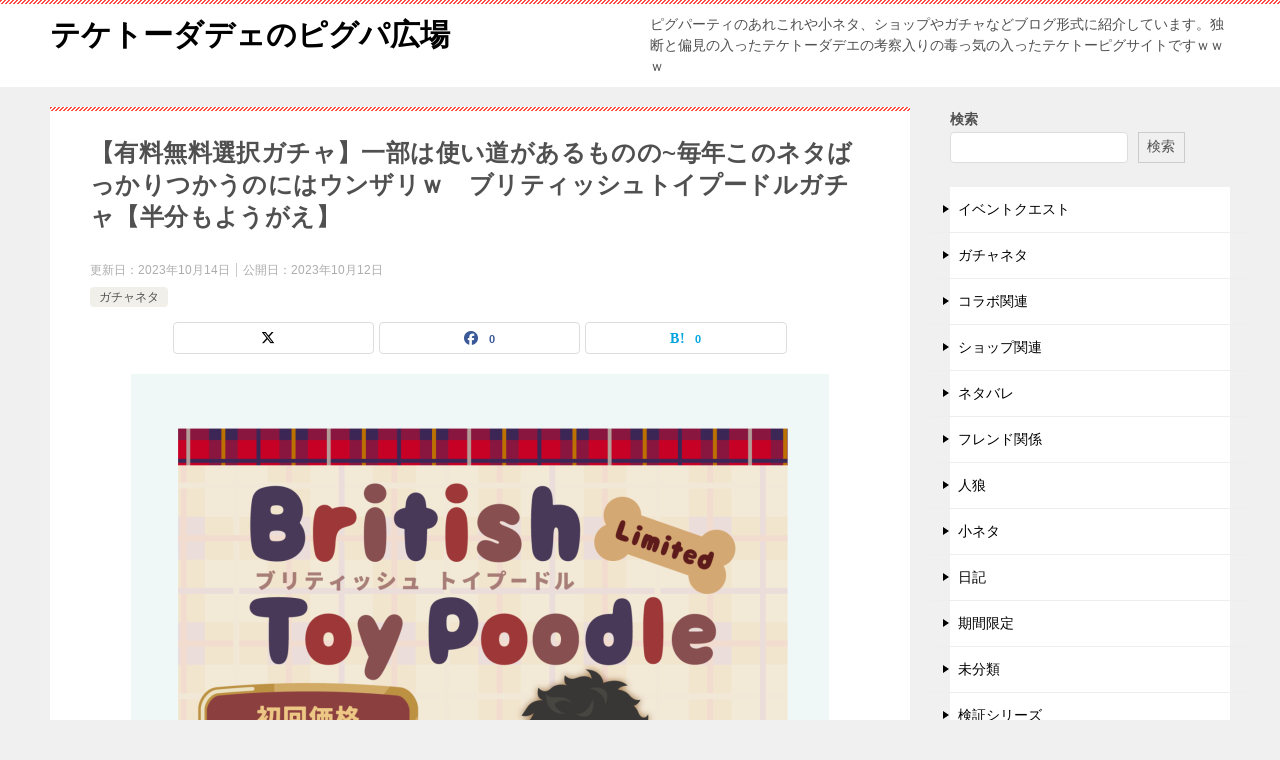

--- FILE ---
content_type: text/html; charset=UTF-8
request_url: https://piggparty.top/article/%E3%80%90%E6%9C%89%E6%96%99%E7%84%A1%E6%96%99%E9%81%B8%E6%8A%9E%E3%82%AC%E3%83%81%E3%83%A3%E3%80%91%E4%B8%80%E9%83%A8%E3%81%AF%E5%A1%9A%E9%81%93%E3%81%8C%E3%81%82%E3%82%8B%E3%82%82%E3%81%AE%E3%81%AE.html
body_size: 25992
content:
<!doctype html>
<html dir="ltr" lang="ja" prefix="og: https://ogp.me/ns#" class="col2 layout-footer-show">
<head>
	<meta charset="UTF-8">
	<meta name="viewport" content="width=device-width, initial-scale=1">
	<link rel="profile" href="http://gmpg.org/xfn/11">

	<title>【有料無料選択ガチャ】一部は使い道があるものの~毎年このネタばっかりつかうのにはウンザリｗ ブリティッシュトイプードルガチャ【半分もようがえ】 | テケトーダデェのピグパ広場</title>

		<!-- All in One SEO 4.8.7 - aioseo.com -->
	<meta name="robots" content="max-image-preview:large" />
	<meta name="author" content="teketo-dade"/>
	<meta name="google-site-verification" content="E1Z5ux2QpYl" />
	<meta name="keywords" content="10月,2023年,british,もようがえアイテム,トイプードル,ブリティッシュ,ブリティッシュトイプードル,低クオリティ,有料は5連で激レア1つ確定,有料無料選択ガチャ,無料は6連でレア1つ確定,顔パーツ" />
	<link rel="canonical" href="https://piggparty.top/article/%e3%80%90%e6%9c%89%e6%96%99%e7%84%a1%e6%96%99%e9%81%b8%e6%8a%9e%e3%82%ac%e3%83%81%e3%83%a3%e3%80%91%e4%b8%80%e9%83%a8%e3%81%af%e5%a1%9a%e9%81%93%e3%81%8c%e3%81%82%e3%82%8b%e3%82%82%e3%81%ae%e3%81%ae.html" />
	<meta name="generator" content="All in One SEO (AIOSEO) 4.8.7" />
		<meta property="og:locale" content="ja_JP" />
		<meta property="og:site_name" content="テケトーダデェのピグパ広場 | ピグパーティのあれこれや小ネタ、ショップやガチャなどブログ形式に紹介しています。独断と偏見の入ったテケトーダデエの考察入りの毒っ気の入ったテケトーピグサイトですｗｗｗ" />
		<meta property="og:type" content="article" />
		<meta property="og:title" content="【有料無料選択ガチャ】一部は使い道があるものの~毎年このネタばっかりつかうのにはウンザリｗ ブリティッシュトイプードルガチャ【半分もようがえ】 | テケトーダデェのピグパ広場" />
		<meta property="og:url" content="https://piggparty.top/article/%e3%80%90%e6%9c%89%e6%96%99%e7%84%a1%e6%96%99%e9%81%b8%e6%8a%9e%e3%82%ac%e3%83%81%e3%83%a3%e3%80%91%e4%b8%80%e9%83%a8%e3%81%af%e5%a1%9a%e9%81%93%e3%81%8c%e3%81%82%e3%82%8b%e3%82%82%e3%81%ae%e3%81%ae.html" />
		<meta property="article:published_time" content="2023-10-12T06:36:43+00:00" />
		<meta property="article:modified_time" content="2023-10-14T05:34:00+00:00" />
		<meta name="twitter:card" content="summary_large_image" />
		<meta name="twitter:title" content="【有料無料選択ガチャ】一部は使い道があるものの~毎年このネタばっかりつかうのにはウンザリｗ ブリティッシュトイプードルガチャ【半分もようがえ】 | テケトーダデェのピグパ広場" />
		<script type="application/ld+json" class="aioseo-schema">
			{"@context":"https:\/\/schema.org","@graph":[{"@type":"Article","@id":"https:\/\/piggparty.top\/article\/%e3%80%90%e6%9c%89%e6%96%99%e7%84%a1%e6%96%99%e9%81%b8%e6%8a%9e%e3%82%ac%e3%83%81%e3%83%a3%e3%80%91%e4%b8%80%e9%83%a8%e3%81%af%e5%a1%9a%e9%81%93%e3%81%8c%e3%81%82%e3%82%8b%e3%82%82%e3%81%ae%e3%81%ae.html#article","name":"\u3010\u6709\u6599\u7121\u6599\u9078\u629e\u30ac\u30c1\u30e3\u3011\u4e00\u90e8\u306f\u4f7f\u3044\u9053\u304c\u3042\u308b\u3082\u306e\u306e~\u6bce\u5e74\u3053\u306e\u30cd\u30bf\u3070\u3063\u304b\u308a\u3064\u304b\u3046\u306e\u306b\u306f\u30a6\u30f3\u30b6\u30ea\uff57 \u30d6\u30ea\u30c6\u30a3\u30c3\u30b7\u30e5\u30c8\u30a4\u30d7\u30fc\u30c9\u30eb\u30ac\u30c1\u30e3\u3010\u534a\u5206\u3082\u3088\u3046\u304c\u3048\u3011 | \u30c6\u30b1\u30c8\u30fc\u30c0\u30c7\u30a7\u306e\u30d4\u30b0\u30d1\u5e83\u5834","headline":"\u3010\u6709\u6599\u7121\u6599\u9078\u629e\u30ac\u30c1\u30e3\u3011\u4e00\u90e8\u306f\u4f7f\u3044\u9053\u304c\u3042\u308b\u3082\u306e\u306e~\u6bce\u5e74\u3053\u306e\u30cd\u30bf\u3070\u3063\u304b\u308a\u3064\u304b\u3046\u306e\u306b\u306f\u30a6\u30f3\u30b6\u30ea\uff57\u3000\u30d6\u30ea\u30c6\u30a3\u30c3\u30b7\u30e5\u30c8\u30a4\u30d7\u30fc\u30c9\u30eb\u30ac\u30c1\u30e3\u3010\u534a\u5206\u3082\u3088\u3046\u304c\u3048\u3011","author":{"@id":"https:\/\/piggparty.top\/article\/author\/teketo-dade#author"},"publisher":{"@id":"https:\/\/piggparty.top\/#organization"},"image":{"@type":"ImageObject","url":"https:\/\/i0.wp.com\/piggparty.top\/wp-content\/uploads\/2023\/10\/Screenshot_20231012-1040062.png?fit=1586%2C2327&ssl=1","width":1586,"height":2327},"datePublished":"2023-10-12T15:36:43+09:00","dateModified":"2023-10-14T14:34:00+09:00","inLanguage":"ja","mainEntityOfPage":{"@id":"https:\/\/piggparty.top\/article\/%e3%80%90%e6%9c%89%e6%96%99%e7%84%a1%e6%96%99%e9%81%b8%e6%8a%9e%e3%82%ac%e3%83%81%e3%83%a3%e3%80%91%e4%b8%80%e9%83%a8%e3%81%af%e5%a1%9a%e9%81%93%e3%81%8c%e3%81%82%e3%82%8b%e3%82%82%e3%81%ae%e3%81%ae.html#webpage"},"isPartOf":{"@id":"https:\/\/piggparty.top\/article\/%e3%80%90%e6%9c%89%e6%96%99%e7%84%a1%e6%96%99%e9%81%b8%e6%8a%9e%e3%82%ac%e3%83%81%e3%83%a3%e3%80%91%e4%b8%80%e9%83%a8%e3%81%af%e5%a1%9a%e9%81%93%e3%81%8c%e3%81%82%e3%82%8b%e3%82%82%e3%81%ae%e3%81%ae.html#webpage"},"articleSection":"\u30ac\u30c1\u30e3\u30cd\u30bf, 10\u6708, 2023\u5e74, British, \u3082\u3088\u3046\u304c\u3048\u30a2\u30a4\u30c6\u30e0, \u30c8\u30a4\u30d7\u30fc\u30c9\u30eb, \u30d6\u30ea\u30c6\u30a3\u30c3\u30b7\u30e5, \u30d6\u30ea\u30c6\u30a3\u30c3\u30b7\u30e5\u30c8\u30a4\u30d7\u30fc\u30c9\u30eb, \u4f4e\u30af\u30aa\u30ea\u30c6\u30a3, \u6709\u6599\u306f5\u9023\u3067\u6fc0\u30ec\u30a21\u3064\u78ba\u5b9a, \u6709\u6599\u7121\u6599\u9078\u629e\u30ac\u30c1\u30e3, \u7121\u6599\u306f6\u9023\u3067\u30ec\u30a21\u3064\u78ba\u5b9a, \u9854\u30d1\u30fc\u30c4"},{"@type":"BreadcrumbList","@id":"https:\/\/piggparty.top\/article\/%e3%80%90%e6%9c%89%e6%96%99%e7%84%a1%e6%96%99%e9%81%b8%e6%8a%9e%e3%82%ac%e3%83%81%e3%83%a3%e3%80%91%e4%b8%80%e9%83%a8%e3%81%af%e5%a1%9a%e9%81%93%e3%81%8c%e3%81%82%e3%82%8b%e3%82%82%e3%81%ae%e3%81%ae.html#breadcrumblist","itemListElement":[{"@type":"ListItem","@id":"https:\/\/piggparty.top#listItem","position":1,"name":"\u30db\u30fc\u30e0","item":"https:\/\/piggparty.top","nextItem":{"@type":"ListItem","@id":"https:\/\/piggparty.top\/article\/category\/%e3%82%ac%e3%83%81%e3%83%a3%e3%83%8d%e3%82%bf#listItem","name":"\u30ac\u30c1\u30e3\u30cd\u30bf"}},{"@type":"ListItem","@id":"https:\/\/piggparty.top\/article\/category\/%e3%82%ac%e3%83%81%e3%83%a3%e3%83%8d%e3%82%bf#listItem","position":2,"name":"\u30ac\u30c1\u30e3\u30cd\u30bf","item":"https:\/\/piggparty.top\/article\/category\/%e3%82%ac%e3%83%81%e3%83%a3%e3%83%8d%e3%82%bf","nextItem":{"@type":"ListItem","@id":"https:\/\/piggparty.top\/article\/%e3%80%90%e6%9c%89%e6%96%99%e7%84%a1%e6%96%99%e9%81%b8%e6%8a%9e%e3%82%ac%e3%83%81%e3%83%a3%e3%80%91%e4%b8%80%e9%83%a8%e3%81%af%e5%a1%9a%e9%81%93%e3%81%8c%e3%81%82%e3%82%8b%e3%82%82%e3%81%ae%e3%81%ae.html#listItem","name":"\u3010\u6709\u6599\u7121\u6599\u9078\u629e\u30ac\u30c1\u30e3\u3011\u4e00\u90e8\u306f\u4f7f\u3044\u9053\u304c\u3042\u308b\u3082\u306e\u306e~\u6bce\u5e74\u3053\u306e\u30cd\u30bf\u3070\u3063\u304b\u308a\u3064\u304b\u3046\u306e\u306b\u306f\u30a6\u30f3\u30b6\u30ea\uff57\u3000\u30d6\u30ea\u30c6\u30a3\u30c3\u30b7\u30e5\u30c8\u30a4\u30d7\u30fc\u30c9\u30eb\u30ac\u30c1\u30e3\u3010\u534a\u5206\u3082\u3088\u3046\u304c\u3048\u3011"},"previousItem":{"@type":"ListItem","@id":"https:\/\/piggparty.top#listItem","name":"\u30db\u30fc\u30e0"}},{"@type":"ListItem","@id":"https:\/\/piggparty.top\/article\/%e3%80%90%e6%9c%89%e6%96%99%e7%84%a1%e6%96%99%e9%81%b8%e6%8a%9e%e3%82%ac%e3%83%81%e3%83%a3%e3%80%91%e4%b8%80%e9%83%a8%e3%81%af%e5%a1%9a%e9%81%93%e3%81%8c%e3%81%82%e3%82%8b%e3%82%82%e3%81%ae%e3%81%ae.html#listItem","position":3,"name":"\u3010\u6709\u6599\u7121\u6599\u9078\u629e\u30ac\u30c1\u30e3\u3011\u4e00\u90e8\u306f\u4f7f\u3044\u9053\u304c\u3042\u308b\u3082\u306e\u306e~\u6bce\u5e74\u3053\u306e\u30cd\u30bf\u3070\u3063\u304b\u308a\u3064\u304b\u3046\u306e\u306b\u306f\u30a6\u30f3\u30b6\u30ea\uff57\u3000\u30d6\u30ea\u30c6\u30a3\u30c3\u30b7\u30e5\u30c8\u30a4\u30d7\u30fc\u30c9\u30eb\u30ac\u30c1\u30e3\u3010\u534a\u5206\u3082\u3088\u3046\u304c\u3048\u3011","previousItem":{"@type":"ListItem","@id":"https:\/\/piggparty.top\/article\/category\/%e3%82%ac%e3%83%81%e3%83%a3%e3%83%8d%e3%82%bf#listItem","name":"\u30ac\u30c1\u30e3\u30cd\u30bf"}}]},{"@type":"Organization","@id":"https:\/\/piggparty.top\/#organization","name":"\u30c6\u30b1\u30c8\u30fc\u30c0\u30c7\u30a7\u306e\u30d4\u30b0\u30d1\u5e83\u5834","description":"\u30d4\u30b0\u30d1\u30fc\u30c6\u30a3\u306e\u3042\u308c\u3053\u308c\u3084\u5c0f\u30cd\u30bf\u3001\u30b7\u30e7\u30c3\u30d7\u3084\u30ac\u30c1\u30e3\u306a\u3069\u30d6\u30ed\u30b0\u5f62\u5f0f\u306b\u7d39\u4ecb\u3057\u3066\u3044\u307e\u3059\u3002\u72ec\u65ad\u3068\u504f\u898b\u306e\u5165\u3063\u305f\u30c6\u30b1\u30c8\u30fc\u30c0\u30c7\u30a8\u306e\u8003\u5bdf\u5165\u308a\u306e\u6bd2\u3063\u6c17\u306e\u5165\u3063\u305f\u30c6\u30b1\u30c8\u30fc\u30d4\u30b0\u30b5\u30a4\u30c8\u3067\u3059\uff57\uff57\uff57","url":"https:\/\/piggparty.top\/"},{"@type":"Person","@id":"https:\/\/piggparty.top\/article\/author\/teketo-dade#author","url":"https:\/\/piggparty.top\/article\/author\/teketo-dade","name":"teketo-dade","image":{"@type":"ImageObject","@id":"https:\/\/piggparty.top\/article\/%e3%80%90%e6%9c%89%e6%96%99%e7%84%a1%e6%96%99%e9%81%b8%e6%8a%9e%e3%82%ac%e3%83%81%e3%83%a3%e3%80%91%e4%b8%80%e9%83%a8%e3%81%af%e5%a1%9a%e9%81%93%e3%81%8c%e3%81%82%e3%82%8b%e3%82%82%e3%81%ae%e3%81%ae.html#authorImage","url":"https:\/\/secure.gravatar.com\/avatar\/0e462b28ec03c9dea2b92d59ccb31591aed539c1b1fad423347468ecde2af258?s=96&d=mm&r=g","width":96,"height":96,"caption":"teketo-dade"}},{"@type":"WebPage","@id":"https:\/\/piggparty.top\/article\/%e3%80%90%e6%9c%89%e6%96%99%e7%84%a1%e6%96%99%e9%81%b8%e6%8a%9e%e3%82%ac%e3%83%81%e3%83%a3%e3%80%91%e4%b8%80%e9%83%a8%e3%81%af%e5%a1%9a%e9%81%93%e3%81%8c%e3%81%82%e3%82%8b%e3%82%82%e3%81%ae%e3%81%ae.html#webpage","url":"https:\/\/piggparty.top\/article\/%e3%80%90%e6%9c%89%e6%96%99%e7%84%a1%e6%96%99%e9%81%b8%e6%8a%9e%e3%82%ac%e3%83%81%e3%83%a3%e3%80%91%e4%b8%80%e9%83%a8%e3%81%af%e5%a1%9a%e9%81%93%e3%81%8c%e3%81%82%e3%82%8b%e3%82%82%e3%81%ae%e3%81%ae.html","name":"\u3010\u6709\u6599\u7121\u6599\u9078\u629e\u30ac\u30c1\u30e3\u3011\u4e00\u90e8\u306f\u4f7f\u3044\u9053\u304c\u3042\u308b\u3082\u306e\u306e~\u6bce\u5e74\u3053\u306e\u30cd\u30bf\u3070\u3063\u304b\u308a\u3064\u304b\u3046\u306e\u306b\u306f\u30a6\u30f3\u30b6\u30ea\uff57 \u30d6\u30ea\u30c6\u30a3\u30c3\u30b7\u30e5\u30c8\u30a4\u30d7\u30fc\u30c9\u30eb\u30ac\u30c1\u30e3\u3010\u534a\u5206\u3082\u3088\u3046\u304c\u3048\u3011 | \u30c6\u30b1\u30c8\u30fc\u30c0\u30c7\u30a7\u306e\u30d4\u30b0\u30d1\u5e83\u5834","inLanguage":"ja","isPartOf":{"@id":"https:\/\/piggparty.top\/#website"},"breadcrumb":{"@id":"https:\/\/piggparty.top\/article\/%e3%80%90%e6%9c%89%e6%96%99%e7%84%a1%e6%96%99%e9%81%b8%e6%8a%9e%e3%82%ac%e3%83%81%e3%83%a3%e3%80%91%e4%b8%80%e9%83%a8%e3%81%af%e5%a1%9a%e9%81%93%e3%81%8c%e3%81%82%e3%82%8b%e3%82%82%e3%81%ae%e3%81%ae.html#breadcrumblist"},"author":{"@id":"https:\/\/piggparty.top\/article\/author\/teketo-dade#author"},"creator":{"@id":"https:\/\/piggparty.top\/article\/author\/teketo-dade#author"},"image":{"@type":"ImageObject","url":"https:\/\/i0.wp.com\/piggparty.top\/wp-content\/uploads\/2023\/10\/Screenshot_20231012-1040062.png?fit=1586%2C2327&ssl=1","@id":"https:\/\/piggparty.top\/article\/%e3%80%90%e6%9c%89%e6%96%99%e7%84%a1%e6%96%99%e9%81%b8%e6%8a%9e%e3%82%ac%e3%83%81%e3%83%a3%e3%80%91%e4%b8%80%e9%83%a8%e3%81%af%e5%a1%9a%e9%81%93%e3%81%8c%e3%81%82%e3%82%8b%e3%82%82%e3%81%ae%e3%81%ae.html\/#mainImage","width":1586,"height":2327},"primaryImageOfPage":{"@id":"https:\/\/piggparty.top\/article\/%e3%80%90%e6%9c%89%e6%96%99%e7%84%a1%e6%96%99%e9%81%b8%e6%8a%9e%e3%82%ac%e3%83%81%e3%83%a3%e3%80%91%e4%b8%80%e9%83%a8%e3%81%af%e5%a1%9a%e9%81%93%e3%81%8c%e3%81%82%e3%82%8b%e3%82%82%e3%81%ae%e3%81%ae.html#mainImage"},"datePublished":"2023-10-12T15:36:43+09:00","dateModified":"2023-10-14T14:34:00+09:00"},{"@type":"WebSite","@id":"https:\/\/piggparty.top\/#website","url":"https:\/\/piggparty.top\/","name":"\u30c6\u30b1\u30c8\u30fc\u30c0\u30c7\u30a7\u306e\u30d4\u30b0\u30d1\u5e83\u5834","description":"\u30d4\u30b0\u30d1\u30fc\u30c6\u30a3\u306e\u3042\u308c\u3053\u308c\u3084\u5c0f\u30cd\u30bf\u3001\u30b7\u30e7\u30c3\u30d7\u3084\u30ac\u30c1\u30e3\u306a\u3069\u30d6\u30ed\u30b0\u5f62\u5f0f\u306b\u7d39\u4ecb\u3057\u3066\u3044\u307e\u3059\u3002\u72ec\u65ad\u3068\u504f\u898b\u306e\u5165\u3063\u305f\u30c6\u30b1\u30c8\u30fc\u30c0\u30c7\u30a8\u306e\u8003\u5bdf\u5165\u308a\u306e\u6bd2\u3063\u6c17\u306e\u5165\u3063\u305f\u30c6\u30b1\u30c8\u30fc\u30d4\u30b0\u30b5\u30a4\u30c8\u3067\u3059\uff57\uff57\uff57","inLanguage":"ja","publisher":{"@id":"https:\/\/piggparty.top\/#organization"}}]}
		</script>
		<!-- All in One SEO -->

	<script>
		var shf = 1;
		var lso = 1;
		var ajaxurl = 'https://piggparty.top/wp-admin/admin-ajax.php';
		var sns_cnt = true;
				var cut_h = 3;
			</script>
	<link rel='dns-prefetch' href='//webfonts.xserver.jp' />
<link rel='dns-prefetch' href='//secure.gravatar.com' />
<link rel='dns-prefetch' href='//stats.wp.com' />
<link rel='dns-prefetch' href='//v0.wordpress.com' />
<link rel='dns-prefetch' href='//widgets.wp.com' />
<link rel='dns-prefetch' href='//s0.wp.com' />
<link rel='dns-prefetch' href='//0.gravatar.com' />
<link rel='dns-prefetch' href='//1.gravatar.com' />
<link rel='dns-prefetch' href='//2.gravatar.com' />
<link rel='preconnect' href='//i0.wp.com' />
<link rel='preconnect' href='//c0.wp.com' />
<link rel="alternate" type="application/rss+xml" title="テケトーダデェのピグパ広場 &raquo; フィード" href="https://piggparty.top/feed" />
<link rel="alternate" type="application/rss+xml" title="テケトーダデェのピグパ広場 &raquo; コメントフィード" href="https://piggparty.top/comments/feed" />
<link rel="alternate" type="application/rss+xml" title="テケトーダデェのピグパ広場 &raquo; 【有料無料選択ガチャ】一部は使い道があるものの~毎年このネタばっかりつかうのにはウンザリｗ　ブリティッシュトイプードルガチャ【半分もようがえ】 のコメントのフィード" href="https://piggparty.top/article/%e3%80%90%e6%9c%89%e6%96%99%e7%84%a1%e6%96%99%e9%81%b8%e6%8a%9e%e3%82%ac%e3%83%81%e3%83%a3%e3%80%91%e4%b8%80%e9%83%a8%e3%81%af%e5%a1%9a%e9%81%93%e3%81%8c%e3%81%82%e3%82%8b%e3%82%82%e3%81%ae%e3%81%ae.html/feed" />
<link rel="alternate" title="oEmbed (JSON)" type="application/json+oembed" href="https://piggparty.top/wp-json/oembed/1.0/embed?url=https%3A%2F%2Fpiggparty.top%2Farticle%2F%25e3%2580%2590%25e6%259c%2589%25e6%2596%2599%25e7%2584%25a1%25e6%2596%2599%25e9%2581%25b8%25e6%258a%259e%25e3%2582%25ac%25e3%2583%2581%25e3%2583%25a3%25e3%2580%2591%25e4%25b8%2580%25e9%2583%25a8%25e3%2581%25af%25e5%25a1%259a%25e9%2581%2593%25e3%2581%258c%25e3%2581%2582%25e3%2582%258b%25e3%2582%2582%25e3%2581%25ae%25e3%2581%25ae.html" />
<link rel="alternate" title="oEmbed (XML)" type="text/xml+oembed" href="https://piggparty.top/wp-json/oembed/1.0/embed?url=https%3A%2F%2Fpiggparty.top%2Farticle%2F%25e3%2580%2590%25e6%259c%2589%25e6%2596%2599%25e7%2584%25a1%25e6%2596%2599%25e9%2581%25b8%25e6%258a%259e%25e3%2582%25ac%25e3%2583%2581%25e3%2583%25a3%25e3%2580%2591%25e4%25b8%2580%25e9%2583%25a8%25e3%2581%25af%25e5%25a1%259a%25e9%2581%2593%25e3%2581%258c%25e3%2581%2582%25e3%2582%258b%25e3%2582%2582%25e3%2581%25ae%25e3%2581%25ae.html&#038;format=xml" />
<style id='wp-img-auto-sizes-contain-inline-css' type='text/css'>
img:is([sizes=auto i],[sizes^="auto," i]){contain-intrinsic-size:3000px 1500px}
/*# sourceURL=wp-img-auto-sizes-contain-inline-css */
</style>
<link rel='stylesheet' id='sbr_styles-css' href='https://piggparty.top/wp-content/plugins/reviews-feed/assets/css/sbr-styles.min.css?ver=2.1.1' type='text/css' media='all' />
<style id='wp-emoji-styles-inline-css' type='text/css'>

	img.wp-smiley, img.emoji {
		display: inline !important;
		border: none !important;
		box-shadow: none !important;
		height: 1em !important;
		width: 1em !important;
		margin: 0 0.07em !important;
		vertical-align: -0.1em !important;
		background: none !important;
		padding: 0 !important;
	}
/*# sourceURL=wp-emoji-styles-inline-css */
</style>
<style id='wp-block-library-inline-css' type='text/css'>
:root{--wp-block-synced-color:#7a00df;--wp-block-synced-color--rgb:122,0,223;--wp-bound-block-color:var(--wp-block-synced-color);--wp-editor-canvas-background:#ddd;--wp-admin-theme-color:#007cba;--wp-admin-theme-color--rgb:0,124,186;--wp-admin-theme-color-darker-10:#006ba1;--wp-admin-theme-color-darker-10--rgb:0,107,160.5;--wp-admin-theme-color-darker-20:#005a87;--wp-admin-theme-color-darker-20--rgb:0,90,135;--wp-admin-border-width-focus:2px}@media (min-resolution:192dpi){:root{--wp-admin-border-width-focus:1.5px}}.wp-element-button{cursor:pointer}:root .has-very-light-gray-background-color{background-color:#eee}:root .has-very-dark-gray-background-color{background-color:#313131}:root .has-very-light-gray-color{color:#eee}:root .has-very-dark-gray-color{color:#313131}:root .has-vivid-green-cyan-to-vivid-cyan-blue-gradient-background{background:linear-gradient(135deg,#00d084,#0693e3)}:root .has-purple-crush-gradient-background{background:linear-gradient(135deg,#34e2e4,#4721fb 50%,#ab1dfe)}:root .has-hazy-dawn-gradient-background{background:linear-gradient(135deg,#faaca8,#dad0ec)}:root .has-subdued-olive-gradient-background{background:linear-gradient(135deg,#fafae1,#67a671)}:root .has-atomic-cream-gradient-background{background:linear-gradient(135deg,#fdd79a,#004a59)}:root .has-nightshade-gradient-background{background:linear-gradient(135deg,#330968,#31cdcf)}:root .has-midnight-gradient-background{background:linear-gradient(135deg,#020381,#2874fc)}:root{--wp--preset--font-size--normal:16px;--wp--preset--font-size--huge:42px}.has-regular-font-size{font-size:1em}.has-larger-font-size{font-size:2.625em}.has-normal-font-size{font-size:var(--wp--preset--font-size--normal)}.has-huge-font-size{font-size:var(--wp--preset--font-size--huge)}.has-text-align-center{text-align:center}.has-text-align-left{text-align:left}.has-text-align-right{text-align:right}.has-fit-text{white-space:nowrap!important}#end-resizable-editor-section{display:none}.aligncenter{clear:both}.items-justified-left{justify-content:flex-start}.items-justified-center{justify-content:center}.items-justified-right{justify-content:flex-end}.items-justified-space-between{justify-content:space-between}.screen-reader-text{border:0;clip-path:inset(50%);height:1px;margin:-1px;overflow:hidden;padding:0;position:absolute;width:1px;word-wrap:normal!important}.screen-reader-text:focus{background-color:#ddd;clip-path:none;color:#444;display:block;font-size:1em;height:auto;left:5px;line-height:normal;padding:15px 23px 14px;text-decoration:none;top:5px;width:auto;z-index:100000}html :where(.has-border-color){border-style:solid}html :where([style*=border-top-color]){border-top-style:solid}html :where([style*=border-right-color]){border-right-style:solid}html :where([style*=border-bottom-color]){border-bottom-style:solid}html :where([style*=border-left-color]){border-left-style:solid}html :where([style*=border-width]){border-style:solid}html :where([style*=border-top-width]){border-top-style:solid}html :where([style*=border-right-width]){border-right-style:solid}html :where([style*=border-bottom-width]){border-bottom-style:solid}html :where([style*=border-left-width]){border-left-style:solid}html :where(img[class*=wp-image-]){height:auto;max-width:100%}:where(figure){margin:0 0 1em}html :where(.is-position-sticky){--wp-admin--admin-bar--position-offset:var(--wp-admin--admin-bar--height,0px)}@media screen and (max-width:600px){html :where(.is-position-sticky){--wp-admin--admin-bar--position-offset:0px}}

/*# sourceURL=wp-block-library-inline-css */
</style><style id='wp-block-archives-inline-css' type='text/css'>
.wp-block-archives{box-sizing:border-box}.wp-block-archives-dropdown label{display:block}
/*# sourceURL=https://c0.wp.com/c/6.9/wp-includes/blocks/archives/style.min.css */
</style>
<style id='wp-block-categories-inline-css' type='text/css'>
.wp-block-categories{box-sizing:border-box}.wp-block-categories.alignleft{margin-right:2em}.wp-block-categories.alignright{margin-left:2em}.wp-block-categories.wp-block-categories-dropdown.aligncenter{text-align:center}.wp-block-categories .wp-block-categories__label{display:block;width:100%}
/*# sourceURL=https://c0.wp.com/c/6.9/wp-includes/blocks/categories/style.min.css */
</style>
<style id='wp-block-search-inline-css' type='text/css'>
.wp-block-search__button{margin-left:10px;word-break:normal}.wp-block-search__button.has-icon{line-height:0}.wp-block-search__button svg{height:1.25em;min-height:24px;min-width:24px;width:1.25em;fill:currentColor;vertical-align:text-bottom}:where(.wp-block-search__button){border:1px solid #ccc;padding:6px 10px}.wp-block-search__inside-wrapper{display:flex;flex:auto;flex-wrap:nowrap;max-width:100%}.wp-block-search__label{width:100%}.wp-block-search.wp-block-search__button-only .wp-block-search__button{box-sizing:border-box;display:flex;flex-shrink:0;justify-content:center;margin-left:0;max-width:100%}.wp-block-search.wp-block-search__button-only .wp-block-search__inside-wrapper{min-width:0!important;transition-property:width}.wp-block-search.wp-block-search__button-only .wp-block-search__input{flex-basis:100%;transition-duration:.3s}.wp-block-search.wp-block-search__button-only.wp-block-search__searchfield-hidden,.wp-block-search.wp-block-search__button-only.wp-block-search__searchfield-hidden .wp-block-search__inside-wrapper{overflow:hidden}.wp-block-search.wp-block-search__button-only.wp-block-search__searchfield-hidden .wp-block-search__input{border-left-width:0!important;border-right-width:0!important;flex-basis:0;flex-grow:0;margin:0;min-width:0!important;padding-left:0!important;padding-right:0!important;width:0!important}:where(.wp-block-search__input){appearance:none;border:1px solid #949494;flex-grow:1;font-family:inherit;font-size:inherit;font-style:inherit;font-weight:inherit;letter-spacing:inherit;line-height:inherit;margin-left:0;margin-right:0;min-width:3rem;padding:8px;text-decoration:unset!important;text-transform:inherit}:where(.wp-block-search__button-inside .wp-block-search__inside-wrapper){background-color:#fff;border:1px solid #949494;box-sizing:border-box;padding:4px}:where(.wp-block-search__button-inside .wp-block-search__inside-wrapper) .wp-block-search__input{border:none;border-radius:0;padding:0 4px}:where(.wp-block-search__button-inside .wp-block-search__inside-wrapper) .wp-block-search__input:focus{outline:none}:where(.wp-block-search__button-inside .wp-block-search__inside-wrapper) :where(.wp-block-search__button){padding:4px 8px}.wp-block-search.aligncenter .wp-block-search__inside-wrapper{margin:auto}.wp-block[data-align=right] .wp-block-search.wp-block-search__button-only .wp-block-search__inside-wrapper{float:right}
/*# sourceURL=https://c0.wp.com/c/6.9/wp-includes/blocks/search/style.min.css */
</style>
<style id='wp-block-search-theme-inline-css' type='text/css'>
.wp-block-search .wp-block-search__label{font-weight:700}.wp-block-search__button{border:1px solid #ccc;padding:.375em .625em}
/*# sourceURL=https://c0.wp.com/c/6.9/wp-includes/blocks/search/theme.min.css */
</style>
<style id='global-styles-inline-css' type='text/css'>
:root{--wp--preset--aspect-ratio--square: 1;--wp--preset--aspect-ratio--4-3: 4/3;--wp--preset--aspect-ratio--3-4: 3/4;--wp--preset--aspect-ratio--3-2: 3/2;--wp--preset--aspect-ratio--2-3: 2/3;--wp--preset--aspect-ratio--16-9: 16/9;--wp--preset--aspect-ratio--9-16: 9/16;--wp--preset--color--black: #000000;--wp--preset--color--cyan-bluish-gray: #abb8c3;--wp--preset--color--white: #ffffff;--wp--preset--color--pale-pink: #f78da7;--wp--preset--color--vivid-red: #cf2e2e;--wp--preset--color--luminous-vivid-orange: #ff6900;--wp--preset--color--luminous-vivid-amber: #fcb900;--wp--preset--color--light-green-cyan: #7bdcb5;--wp--preset--color--vivid-green-cyan: #00d084;--wp--preset--color--pale-cyan-blue: #8ed1fc;--wp--preset--color--vivid-cyan-blue: #0693e3;--wp--preset--color--vivid-purple: #9b51e0;--wp--preset--gradient--vivid-cyan-blue-to-vivid-purple: linear-gradient(135deg,rgb(6,147,227) 0%,rgb(155,81,224) 100%);--wp--preset--gradient--light-green-cyan-to-vivid-green-cyan: linear-gradient(135deg,rgb(122,220,180) 0%,rgb(0,208,130) 100%);--wp--preset--gradient--luminous-vivid-amber-to-luminous-vivid-orange: linear-gradient(135deg,rgb(252,185,0) 0%,rgb(255,105,0) 100%);--wp--preset--gradient--luminous-vivid-orange-to-vivid-red: linear-gradient(135deg,rgb(255,105,0) 0%,rgb(207,46,46) 100%);--wp--preset--gradient--very-light-gray-to-cyan-bluish-gray: linear-gradient(135deg,rgb(238,238,238) 0%,rgb(169,184,195) 100%);--wp--preset--gradient--cool-to-warm-spectrum: linear-gradient(135deg,rgb(74,234,220) 0%,rgb(151,120,209) 20%,rgb(207,42,186) 40%,rgb(238,44,130) 60%,rgb(251,105,98) 80%,rgb(254,248,76) 100%);--wp--preset--gradient--blush-light-purple: linear-gradient(135deg,rgb(255,206,236) 0%,rgb(152,150,240) 100%);--wp--preset--gradient--blush-bordeaux: linear-gradient(135deg,rgb(254,205,165) 0%,rgb(254,45,45) 50%,rgb(107,0,62) 100%);--wp--preset--gradient--luminous-dusk: linear-gradient(135deg,rgb(255,203,112) 0%,rgb(199,81,192) 50%,rgb(65,88,208) 100%);--wp--preset--gradient--pale-ocean: linear-gradient(135deg,rgb(255,245,203) 0%,rgb(182,227,212) 50%,rgb(51,167,181) 100%);--wp--preset--gradient--electric-grass: linear-gradient(135deg,rgb(202,248,128) 0%,rgb(113,206,126) 100%);--wp--preset--gradient--midnight: linear-gradient(135deg,rgb(2,3,129) 0%,rgb(40,116,252) 100%);--wp--preset--font-size--small: 13px;--wp--preset--font-size--medium: 20px;--wp--preset--font-size--large: 36px;--wp--preset--font-size--x-large: 42px;--wp--preset--spacing--20: 0.44rem;--wp--preset--spacing--30: 0.67rem;--wp--preset--spacing--40: 1rem;--wp--preset--spacing--50: 1.5rem;--wp--preset--spacing--60: 2.25rem;--wp--preset--spacing--70: 3.38rem;--wp--preset--spacing--80: 5.06rem;--wp--preset--shadow--natural: 6px 6px 9px rgba(0, 0, 0, 0.2);--wp--preset--shadow--deep: 12px 12px 50px rgba(0, 0, 0, 0.4);--wp--preset--shadow--sharp: 6px 6px 0px rgba(0, 0, 0, 0.2);--wp--preset--shadow--outlined: 6px 6px 0px -3px rgb(255, 255, 255), 6px 6px rgb(0, 0, 0);--wp--preset--shadow--crisp: 6px 6px 0px rgb(0, 0, 0);}:where(.is-layout-flex){gap: 0.5em;}:where(.is-layout-grid){gap: 0.5em;}body .is-layout-flex{display: flex;}.is-layout-flex{flex-wrap: wrap;align-items: center;}.is-layout-flex > :is(*, div){margin: 0;}body .is-layout-grid{display: grid;}.is-layout-grid > :is(*, div){margin: 0;}:where(.wp-block-columns.is-layout-flex){gap: 2em;}:where(.wp-block-columns.is-layout-grid){gap: 2em;}:where(.wp-block-post-template.is-layout-flex){gap: 1.25em;}:where(.wp-block-post-template.is-layout-grid){gap: 1.25em;}.has-black-color{color: var(--wp--preset--color--black) !important;}.has-cyan-bluish-gray-color{color: var(--wp--preset--color--cyan-bluish-gray) !important;}.has-white-color{color: var(--wp--preset--color--white) !important;}.has-pale-pink-color{color: var(--wp--preset--color--pale-pink) !important;}.has-vivid-red-color{color: var(--wp--preset--color--vivid-red) !important;}.has-luminous-vivid-orange-color{color: var(--wp--preset--color--luminous-vivid-orange) !important;}.has-luminous-vivid-amber-color{color: var(--wp--preset--color--luminous-vivid-amber) !important;}.has-light-green-cyan-color{color: var(--wp--preset--color--light-green-cyan) !important;}.has-vivid-green-cyan-color{color: var(--wp--preset--color--vivid-green-cyan) !important;}.has-pale-cyan-blue-color{color: var(--wp--preset--color--pale-cyan-blue) !important;}.has-vivid-cyan-blue-color{color: var(--wp--preset--color--vivid-cyan-blue) !important;}.has-vivid-purple-color{color: var(--wp--preset--color--vivid-purple) !important;}.has-black-background-color{background-color: var(--wp--preset--color--black) !important;}.has-cyan-bluish-gray-background-color{background-color: var(--wp--preset--color--cyan-bluish-gray) !important;}.has-white-background-color{background-color: var(--wp--preset--color--white) !important;}.has-pale-pink-background-color{background-color: var(--wp--preset--color--pale-pink) !important;}.has-vivid-red-background-color{background-color: var(--wp--preset--color--vivid-red) !important;}.has-luminous-vivid-orange-background-color{background-color: var(--wp--preset--color--luminous-vivid-orange) !important;}.has-luminous-vivid-amber-background-color{background-color: var(--wp--preset--color--luminous-vivid-amber) !important;}.has-light-green-cyan-background-color{background-color: var(--wp--preset--color--light-green-cyan) !important;}.has-vivid-green-cyan-background-color{background-color: var(--wp--preset--color--vivid-green-cyan) !important;}.has-pale-cyan-blue-background-color{background-color: var(--wp--preset--color--pale-cyan-blue) !important;}.has-vivid-cyan-blue-background-color{background-color: var(--wp--preset--color--vivid-cyan-blue) !important;}.has-vivid-purple-background-color{background-color: var(--wp--preset--color--vivid-purple) !important;}.has-black-border-color{border-color: var(--wp--preset--color--black) !important;}.has-cyan-bluish-gray-border-color{border-color: var(--wp--preset--color--cyan-bluish-gray) !important;}.has-white-border-color{border-color: var(--wp--preset--color--white) !important;}.has-pale-pink-border-color{border-color: var(--wp--preset--color--pale-pink) !important;}.has-vivid-red-border-color{border-color: var(--wp--preset--color--vivid-red) !important;}.has-luminous-vivid-orange-border-color{border-color: var(--wp--preset--color--luminous-vivid-orange) !important;}.has-luminous-vivid-amber-border-color{border-color: var(--wp--preset--color--luminous-vivid-amber) !important;}.has-light-green-cyan-border-color{border-color: var(--wp--preset--color--light-green-cyan) !important;}.has-vivid-green-cyan-border-color{border-color: var(--wp--preset--color--vivid-green-cyan) !important;}.has-pale-cyan-blue-border-color{border-color: var(--wp--preset--color--pale-cyan-blue) !important;}.has-vivid-cyan-blue-border-color{border-color: var(--wp--preset--color--vivid-cyan-blue) !important;}.has-vivid-purple-border-color{border-color: var(--wp--preset--color--vivid-purple) !important;}.has-vivid-cyan-blue-to-vivid-purple-gradient-background{background: var(--wp--preset--gradient--vivid-cyan-blue-to-vivid-purple) !important;}.has-light-green-cyan-to-vivid-green-cyan-gradient-background{background: var(--wp--preset--gradient--light-green-cyan-to-vivid-green-cyan) !important;}.has-luminous-vivid-amber-to-luminous-vivid-orange-gradient-background{background: var(--wp--preset--gradient--luminous-vivid-amber-to-luminous-vivid-orange) !important;}.has-luminous-vivid-orange-to-vivid-red-gradient-background{background: var(--wp--preset--gradient--luminous-vivid-orange-to-vivid-red) !important;}.has-very-light-gray-to-cyan-bluish-gray-gradient-background{background: var(--wp--preset--gradient--very-light-gray-to-cyan-bluish-gray) !important;}.has-cool-to-warm-spectrum-gradient-background{background: var(--wp--preset--gradient--cool-to-warm-spectrum) !important;}.has-blush-light-purple-gradient-background{background: var(--wp--preset--gradient--blush-light-purple) !important;}.has-blush-bordeaux-gradient-background{background: var(--wp--preset--gradient--blush-bordeaux) !important;}.has-luminous-dusk-gradient-background{background: var(--wp--preset--gradient--luminous-dusk) !important;}.has-pale-ocean-gradient-background{background: var(--wp--preset--gradient--pale-ocean) !important;}.has-electric-grass-gradient-background{background: var(--wp--preset--gradient--electric-grass) !important;}.has-midnight-gradient-background{background: var(--wp--preset--gradient--midnight) !important;}.has-small-font-size{font-size: var(--wp--preset--font-size--small) !important;}.has-medium-font-size{font-size: var(--wp--preset--font-size--medium) !important;}.has-large-font-size{font-size: var(--wp--preset--font-size--large) !important;}.has-x-large-font-size{font-size: var(--wp--preset--font-size--x-large) !important;}
/*# sourceURL=global-styles-inline-css */
</style>

<style id='classic-theme-styles-inline-css' type='text/css'>
/*! This file is auto-generated */
.wp-block-button__link{color:#fff;background-color:#32373c;border-radius:9999px;box-shadow:none;text-decoration:none;padding:calc(.667em + 2px) calc(1.333em + 2px);font-size:1.125em}.wp-block-file__button{background:#32373c;color:#fff;text-decoration:none}
/*# sourceURL=/wp-includes/css/classic-themes.min.css */
</style>
<link rel='stylesheet' id='keni_character_css-css' href='https://piggparty.top/wp-content/plugins/keni-character-plugin/css/keni_character.css?ver=6.9' type='text/css' media='all' />
<link rel='stylesheet' id='keni-style-css' href='https://piggparty.top/wp-content/themes/keni80_wp_standard_all_202412151914/style.css?ver=8.0.1.13' type='text/css' media='all' />
<link rel='stylesheet' id='keni_base-css' href='https://piggparty.top/wp-content/themes/keni80_wp_standard_all_202412151914/base.css?ver=8.0.1.13' type='text/css' media='all' />
<link rel='stylesheet' id='keni-advanced-css' href='https://piggparty.top/wp-content/themes/keni80_wp_standard_all_202412151914/advanced.css?ver=8.0.1.13' type='text/css' media='all' />
<style id='keni-customize-color-inline-css' type='text/css'>
.color01{color: #e3504c;}.color02{color: #ff4e46;}.color03{color: #ffc9c7;}.color04{color: #fde7e7;}.color05{color: #ffeeee;}.color06{color: #ffe0de;}.color07{color: #333333;}q{background: #ffe0de;}table:not(.review-table) thead th{border-color: #ff4e46;background-color: #ff4e46;}a:hover,a:active,a:focus{color: #e3504c;}.keni-header_wrap{background-image: linear-gradient(-45deg,#fff 25%,#ff4e46 25%, #ff4e46 50%,#fff 50%, #fff 75%,#ff4e46 75%, #ff4e46);}.keni-header_cont .header-mail .btn_header{color: #e3504c;}.site-title > a span{color: #e3504c;}.keni-breadcrumb-list li a:hover,.keni-breadcrumb-list li a:active,.keni-breadcrumb-list li a:focus{color: #e3504c;}.keni-section h1:not(.title_no-style){background-image: linear-gradient(-45deg,#fff 25%,#ff4e46 25%, #ff4e46 50%,#fff 50%, #fff 75%,#ff4e46 75%, #ff4e46);}.archive_title{background-image: linear-gradient(-45deg,#fff 25%,#ff4e46 25%, #ff4e46 50%,#fff 50%, #fff 75%,#ff4e46 75%, #ff4e46);} h2:not(.title_no-style){background: #ff4e46;}.profile-box-title {background: #ff4e46;}.keni-related-title {background: #ff4e46;}.comments-area h2 {background: #ff4e46;}h3:not(.title_no-style){border-top-color: #ff4e46;border-bottom-color: #ff4e46;color: #e3504c;}h4:not(.title_no-style){border-bottom-color: #ff4e46;color: #e3504c;}h5:not(.title_no-style){color: #e3504c;}.keni-section h1 a:hover,.keni-section h1 a:active,.keni-section h1 a:focus,.keni-section h3 a:hover,.keni-section h3 a:active,.keni-section h3 a:focus,.keni-section h4 a:hover,.keni-section h4 a:active,.keni-section h4 a:focus,.keni-section h5 a:hover,.keni-section h5 a:active,.keni-section h5 a:focus,.keni-section h6 a:hover,.keni-section h6 a:active,.keni-section h6 a:focus{color: #e3504c;}.keni-section .sub-section_title {background: #333333;}[id^='block'].keni-section_wrap.widget_block .keni-section h2{background: #333333;}.btn_style01{border-color: #e3504c;color: #e3504c;}.btn_style02{border-color: #e3504c;color: #e3504c;}.btn_style03{background: #ff4e46;}.entry-list .entry_title a:hover,.entry-list .entry_title a:active,.entry-list .entry_title a:focus{color: #e3504c;}.ently_read-more .btn{border-color: #e3504c;color: #e3504c;}.profile-box{background-color: #ffeeee;}.advance-billing-box_next-title{color: #ffc9c7;}.step-chart li:nth-child(2){background-color: #fde7e7;}.step-chart_style01 li:nth-child(2)::after,.step-chart_style02 li:nth-child(2)::after{border-top-color: #fde7e7;}.step-chart li:nth-child(3){background-color: #ffc9c7;}.step-chart_style01 li:nth-child(3)::after,.step-chart_style02 li:nth-child(3)::after{border-top-color: #ffc9c7;}.step-chart li:nth-child(4){background-color: #ff4e46;}.step-chart_style01 li:nth-child(4)::after,.step-chart_style02 li:nth-child(4)::after{border-top-color: #ff4e46;}.toc-area_inner .toc-area_list > li::before{background: #ff4e46;}.toc_title{color: #e3504c;}.list_style02 li::before{background: #ff4e46;}.dl_style02 dt{background: #ff4e46;}.dl_style02 dd{background: #fde7e7;}.accordion-list dt{background: #ff4e46;}.ranking-list .review_desc_title{color: #e3504c;}.review_desc{background-color: #ffeeee;}.item-box .item-box_title{color: #e3504c;}.item-box02{background-image: linear-gradient(-45deg,#fff 25%,#ff4e46 25%, #ff4e46 50%,#fff 50%, #fff 75%,#ff4e46 75%, #ff4e46);}.item-box02 .item-box_inner{background-color: #ffeeee;}.item-box02 .item-box_title{background-color: #ff4e46;}.item-box03 .item-box_title{background-color: #ff4e46;}.box_style01{background-image: linear-gradient(-45deg,#fff 25%,#ff4e46 25%, #ff4e46 50%,#fff 50%, #fff 75%,#ff4e46 75%, #ff4e46);}.box_style01 .box_inner{background-color: #ffeeee;}.box_style03{background: #ffeeee;}.box_style06{background-color: #ffeeee;}.cast-box{background-image: linear-gradient(-45deg,#fff 25%,#ff4e46 25%, #ff4e46 50%,#fff 50%, #fff 75%,#ff4e46 75%, #ff4e46);}.cast-box .cast_name,.cast-box_sub .cast_name{color: #e3504c;}.widget .cast-box_sub .cast-box_sub_title{background-image: linear-gradient(-45deg,#ff4e46 25%, #ff4e46 50%,#fff 50%, #fff 75%,#ff4e46 75%, #ff4e46);}.voice_styl02{background-color: #ffeeee;}.voice_styl03{background-image: linear-gradient(-45deg,#fff 25%,#ffeeee 25%, #ffeeee 50%,#fff 50%, #fff 75%,#ffeeee 75%, #ffeeee);}.voice-box .voice_title{color: #e3504c;}.chat_style02 .bubble{background-color: #ff4e46;}.chat_style02 .bubble .bubble_in{border-color: #ff4e46;}.related-entry-list .related-entry_title a:hover,.related-entry-list .related-entry_title a:active,.related-entry-list .related-entry_title a:focus{color: #e3504c;}.interval01 span{background-color: #ff4e46;}.interval02 span{background-color: #ff4e46;}.page-nav .current,.page-nav li a:hover,.page-nav li a:active,.page-nav li a:focus{background: #ff4e46;}.page-nav-bf .page-nav_next:hover,.page-nav-bf .page-nav_next:active,.page-nav-bf .page-nav_next:focus,.page-nav-bf .page-nav_prev:hover,.page-nav-bf .page-nav_prev:active,.page-nav-bf .page-nav_prev:focus{color: #e3504c;}.nav-links .nav-next a:hover, .nav-links .nav-next a:active, .nav-links .nav-next a:focus, .nav-links .nav-previous a:hover, .nav-links .nav-previous a:active, .nav-links .nav-previous a:focus {color: #e3504c; text-decoration: 'underline'; }.commentary-box .commentary-box_title{color: #ff4e46;}.calendar tfoot td a:hover,.calendar tfoot td a:active,.calendar tfoot td a:focus{color: #e3504c;}.form-mailmaga .form-mailmaga_title{color: #ff4e46;}.form-login .form-login_title{color: #ff4e46;}.form-login-item .form-login_title{color: #ff4e46;}.contact-box{background-image: linear-gradient(-45deg,#fff 25%, #ff4e46 25%, #ff4e46 50%,#fff 50%, #fff 75%,#ff4e46 75%, #ff4e46);}.contact-box_inner{background-color: #ffeeee;}.contact-box .contact-box-title{background-color: #ff4e46;}.contact-box_tel{color: #e3504c;}.widget_recent_entries .keni-section ul li a:hover,.widget_recent_entries .keni-section ul li a:active,.widget_recent_entries .keni-section ul li a:focus,.widget_archive .keni-section > ul li a:hover,.widget_archive .keni-section > ul li a:active,.widget_archive .keni-section > ul li a:focus,.widget_categories .keni-section > ul li a:hover,.widget_categories .keni-section > ul li a:active,.widget_categories .keni-section > ul li a:focus,.widget_nav_menu .keni-section ul li a:hover,.widget_nav_menu .keni-section ul li a:active,.widget_nav_menu .keni-section ul li a:focus{color: #e3504c;}.tagcloud a::before{color: #e3504c;}.widget_recent_entries_img .list_widget_recent_entries_img .widget_recent_entries_img_entry_title a:hover,.widget_recent_entries_img .list_widget_recent_entries_img .widget_recent_entries_img_entry_title a:active,.widget_recent_entries_img .list_widget_recent_entries_img .widget_recent_entries_img_entry_title a:focus{color: #e3504c;}.keni-link-card_title a:hover,.keni-link-card_title a:active,.keni-link-card_title a:focus{color: #e3504c;}@media (min-width : 768px){.keni-gnav_inner li a:hover,.keni-gnav_inner li a:active,.keni-gnav_inner li a:focus{border-bottom-color: #ff4e46;}.step-chart_style02 li:nth-child(2)::after{border-left-color: #fde7e7;}.step-chart_style02 li:nth-child(3)::after{border-left-color: #ffc9c7;}.step-chart_style02 li:nth-child(4)::after{border-left-color: #ff4e46;}.col1 .contact-box_tel{color: #e3504c;}.step-chart_style02 li:nth-child(1)::after,.step-chart_style02 li:nth-child(2)::after,.step-chart_style02 li:nth-child(3)::after,.step-chart_style02 li:nth-child(4)::after{border-top-color: transparent;}}@media (min-width : 920px){.contact-box_tel{color: #e3504c;}}
/*# sourceURL=keni-customize-color-inline-css */
</style>
<link rel='stylesheet' id='jetpack_likes-css' href='https://c0.wp.com/p/jetpack/15.0.2/modules/likes/style.css' type='text/css' media='all' />
<style id='keni_customized_css-inline-css' type='text/css'>
.color01{color: #e3504c;}.color02{color: #ff4e46;}.color03{color: #ffc9c7;}.color04{color: #fde7e7;}.color05{color: #ffeeee;}.color06{color: #ffe0de;}.color07{color: #333333;}q{background: #ffe0de;}table:not(.review-table) thead th{border-color: #ff4e46;background-color: #ff4e46;}a:hover,a:active,a:focus{color: #e3504c;}.keni-header_wrap{background-image: linear-gradient(-45deg,#fff 25%,#ff4e46 25%, #ff4e46 50%,#fff 50%, #fff 75%,#ff4e46 75%, #ff4e46);}.keni-header_cont .header-mail .btn_header{color: #e3504c;}.site-title > a span{color: #e3504c;}.keni-breadcrumb-list li a:hover,.keni-breadcrumb-list li a:active,.keni-breadcrumb-list li a:focus{color: #e3504c;}.keni-section h1:not(.title_no-style){background-image: linear-gradient(-45deg,#fff 25%,#ff4e46 25%, #ff4e46 50%,#fff 50%, #fff 75%,#ff4e46 75%, #ff4e46);}.archive_title{background-image: linear-gradient(-45deg,#fff 25%,#ff4e46 25%, #ff4e46 50%,#fff 50%, #fff 75%,#ff4e46 75%, #ff4e46);} h2:not(.title_no-style){background: #ff4e46;}.profile-box-title {background: #ff4e46;}.keni-related-title {background: #ff4e46;}.comments-area h2 {background: #ff4e46;}h3:not(.title_no-style){border-top-color: #ff4e46;border-bottom-color: #ff4e46;color: #e3504c;}h4:not(.title_no-style){border-bottom-color: #ff4e46;color: #e3504c;}h5:not(.title_no-style){color: #e3504c;}.keni-section h1 a:hover,.keni-section h1 a:active,.keni-section h1 a:focus,.keni-section h3 a:hover,.keni-section h3 a:active,.keni-section h3 a:focus,.keni-section h4 a:hover,.keni-section h4 a:active,.keni-section h4 a:focus,.keni-section h5 a:hover,.keni-section h5 a:active,.keni-section h5 a:focus,.keni-section h6 a:hover,.keni-section h6 a:active,.keni-section h6 a:focus{color: #e3504c;}.keni-section .sub-section_title {background: #333333;}[id^='block'].keni-section_wrap.widget_block .keni-section h2{background: #333333;}.btn_style01{border-color: #e3504c;color: #e3504c;}.btn_style02{border-color: #e3504c;color: #e3504c;}.btn_style03{background: #ff4e46;}.entry-list .entry_title a:hover,.entry-list .entry_title a:active,.entry-list .entry_title a:focus{color: #e3504c;}.ently_read-more .btn{border-color: #e3504c;color: #e3504c;}.profile-box{background-color: #ffeeee;}.advance-billing-box_next-title{color: #ffc9c7;}.step-chart li:nth-child(2){background-color: #fde7e7;}.step-chart_style01 li:nth-child(2)::after,.step-chart_style02 li:nth-child(2)::after{border-top-color: #fde7e7;}.step-chart li:nth-child(3){background-color: #ffc9c7;}.step-chart_style01 li:nth-child(3)::after,.step-chart_style02 li:nth-child(3)::after{border-top-color: #ffc9c7;}.step-chart li:nth-child(4){background-color: #ff4e46;}.step-chart_style01 li:nth-child(4)::after,.step-chart_style02 li:nth-child(4)::after{border-top-color: #ff4e46;}.toc-area_inner .toc-area_list > li::before{background: #ff4e46;}.toc_title{color: #e3504c;}.list_style02 li::before{background: #ff4e46;}.dl_style02 dt{background: #ff4e46;}.dl_style02 dd{background: #fde7e7;}.accordion-list dt{background: #ff4e46;}.ranking-list .review_desc_title{color: #e3504c;}.review_desc{background-color: #ffeeee;}.item-box .item-box_title{color: #e3504c;}.item-box02{background-image: linear-gradient(-45deg,#fff 25%,#ff4e46 25%, #ff4e46 50%,#fff 50%, #fff 75%,#ff4e46 75%, #ff4e46);}.item-box02 .item-box_inner{background-color: #ffeeee;}.item-box02 .item-box_title{background-color: #ff4e46;}.item-box03 .item-box_title{background-color: #ff4e46;}.box_style01{background-image: linear-gradient(-45deg,#fff 25%,#ff4e46 25%, #ff4e46 50%,#fff 50%, #fff 75%,#ff4e46 75%, #ff4e46);}.box_style01 .box_inner{background-color: #ffeeee;}.box_style03{background: #ffeeee;}.box_style06{background-color: #ffeeee;}.cast-box{background-image: linear-gradient(-45deg,#fff 25%,#ff4e46 25%, #ff4e46 50%,#fff 50%, #fff 75%,#ff4e46 75%, #ff4e46);}.cast-box .cast_name,.cast-box_sub .cast_name{color: #e3504c;}.widget .cast-box_sub .cast-box_sub_title{background-image: linear-gradient(-45deg,#ff4e46 25%, #ff4e46 50%,#fff 50%, #fff 75%,#ff4e46 75%, #ff4e46);}.voice_styl02{background-color: #ffeeee;}.voice_styl03{background-image: linear-gradient(-45deg,#fff 25%,#ffeeee 25%, #ffeeee 50%,#fff 50%, #fff 75%,#ffeeee 75%, #ffeeee);}.voice-box .voice_title{color: #e3504c;}.chat_style02 .bubble{background-color: #ff4e46;}.chat_style02 .bubble .bubble_in{border-color: #ff4e46;}.related-entry-list .related-entry_title a:hover,.related-entry-list .related-entry_title a:active,.related-entry-list .related-entry_title a:focus{color: #e3504c;}.interval01 span{background-color: #ff4e46;}.interval02 span{background-color: #ff4e46;}.page-nav .current,.page-nav li a:hover,.page-nav li a:active,.page-nav li a:focus{background: #ff4e46;}.page-nav-bf .page-nav_next:hover,.page-nav-bf .page-nav_next:active,.page-nav-bf .page-nav_next:focus,.page-nav-bf .page-nav_prev:hover,.page-nav-bf .page-nav_prev:active,.page-nav-bf .page-nav_prev:focus{color: #e3504c;}.nav-links .nav-next a:hover, .nav-links .nav-next a:active, .nav-links .nav-next a:focus, .nav-links .nav-previous a:hover, .nav-links .nav-previous a:active, .nav-links .nav-previous a:focus {color: #e3504c; text-decoration: 'underline'; }.commentary-box .commentary-box_title{color: #ff4e46;}.calendar tfoot td a:hover,.calendar tfoot td a:active,.calendar tfoot td a:focus{color: #e3504c;}.form-mailmaga .form-mailmaga_title{color: #ff4e46;}.form-login .form-login_title{color: #ff4e46;}.form-login-item .form-login_title{color: #ff4e46;}.contact-box{background-image: linear-gradient(-45deg,#fff 25%, #ff4e46 25%, #ff4e46 50%,#fff 50%, #fff 75%,#ff4e46 75%, #ff4e46);}.contact-box_inner{background-color: #ffeeee;}.contact-box .contact-box-title{background-color: #ff4e46;}.contact-box_tel{color: #e3504c;}.widget_recent_entries .keni-section ul li a:hover,.widget_recent_entries .keni-section ul li a:active,.widget_recent_entries .keni-section ul li a:focus,.widget_archive .keni-section > ul li a:hover,.widget_archive .keni-section > ul li a:active,.widget_archive .keni-section > ul li a:focus,.widget_categories .keni-section > ul li a:hover,.widget_categories .keni-section > ul li a:active,.widget_categories .keni-section > ul li a:focus,.widget_nav_menu .keni-section ul li a:hover,.widget_nav_menu .keni-section ul li a:active,.widget_nav_menu .keni-section ul li a:focus{color: #e3504c;}.tagcloud a::before{color: #e3504c;}.widget_recent_entries_img .list_widget_recent_entries_img .widget_recent_entries_img_entry_title a:hover,.widget_recent_entries_img .list_widget_recent_entries_img .widget_recent_entries_img_entry_title a:active,.widget_recent_entries_img .list_widget_recent_entries_img .widget_recent_entries_img_entry_title a:focus{color: #e3504c;}.keni-link-card_title a:hover,.keni-link-card_title a:active,.keni-link-card_title a:focus{color: #e3504c;}@media (min-width : 768px){.keni-gnav_inner li a:hover,.keni-gnav_inner li a:active,.keni-gnav_inner li a:focus{border-bottom-color: #ff4e46;}.step-chart_style02 li:nth-child(2)::after{border-left-color: #fde7e7;}.step-chart_style02 li:nth-child(3)::after{border-left-color: #ffc9c7;}.step-chart_style02 li:nth-child(4)::after{border-left-color: #ff4e46;}.col1 .contact-box_tel{color: #e3504c;}.step-chart_style02 li:nth-child(1)::after,.step-chart_style02 li:nth-child(2)::after,.step-chart_style02 li:nth-child(3)::after,.step-chart_style02 li:nth-child(4)::after{border-top-color: transparent;}}@media (min-width : 920px){.contact-box_tel{color: #e3504c;}}
/*# sourceURL=keni_customized_css-inline-css */
</style>
<link rel='stylesheet' id='sharedaddy-css' href='https://c0.wp.com/p/jetpack/15.0.2/modules/sharedaddy/sharing.css' type='text/css' media='all' />
<link rel='stylesheet' id='social-logos-css' href='https://c0.wp.com/p/jetpack/15.0.2/_inc/social-logos/social-logos.min.css' type='text/css' media='all' />
<link rel="canonical" href="https://piggparty.top/article/%e3%80%90%e6%9c%89%e6%96%99%e7%84%a1%e6%96%99%e9%81%b8%e6%8a%9e%e3%82%ac%e3%83%81%e3%83%a3%e3%80%91%e4%b8%80%e9%83%a8%e3%81%af%e5%a1%9a%e9%81%93%e3%81%8c%e3%81%82%e3%82%8b%e3%82%82%e3%81%ae%e3%81%ae.html" />
<link rel="https://api.w.org/" href="https://piggparty.top/wp-json/" /><link rel="alternate" title="JSON" type="application/json" href="https://piggparty.top/wp-json/wp/v2/posts/28351" /><link rel="EditURI" type="application/rsd+xml" title="RSD" href="https://piggparty.top/xmlrpc.php?rsd" />
<link rel='shortlink' href='https://wp.me/p8ZiYa-7nh' />
<meta name="ti-site-data" content="eyJyIjoiMTowITc6MCEzMDowIiwibyI6Imh0dHBzOlwvXC9waWdncGFydHkudG9wXC93cC1hZG1pblwvYWRtaW4tYWpheC5waHA/[base64]" />	<style>img#wpstats{display:none}</style>
		<meta name="description" content="ピグ.ピグパ.テケトーダデェ.ピグパブログ.ピグブログ.Twitter.2023年.10月.有料無料選択ガチャ.ブリティッシュトイプードル.顔パーツ.もようがえアイテム.有料は5連で激レア1つ確定.無料は6連でレア1つ確定.">
		<!--OGP-->
		<meta property="og:type" content="article" />
<meta property="og:url" content="https://piggparty.top/article/%e3%80%90%e6%9c%89%e6%96%99%e7%84%a1%e6%96%99%e9%81%b8%e6%8a%9e%e3%82%ac%e3%83%81%e3%83%a3%e3%80%91%e4%b8%80%e9%83%a8%e3%81%af%e5%a1%9a%e9%81%93%e3%81%8c%e3%81%82%e3%82%8b%e3%82%82%e3%81%ae%e3%81%ae.html" />
		<meta property="og:title" content="【有料無料選択ガチャ】一部は使い道があるものの~毎年このネタばっかりつかうのにはウンザリｗ ブリティッシュトイプードルガチャ【半分もようがえ】 | テケトーダデェのピグパ広場"/>
		<meta property="og:description" content="ピグ.ピグパ.テケトーダデェ.ピグパブログ.ピグブログ.Twitter.2023年.10月.有料無料選択ガチャ.ブリティッシュトイプードル.顔パーツ.もようがえアイテム.有料は5連で激レア1つ確定.無料は6連でレア1つ確定.">
		<meta property="og:site_name" content="テケトーダデェのピグパ広場">
		<meta property="og:image" content="https://i0.wp.com/piggparty.top/wp-content/uploads/2023/10/Screenshot_20231012-1040062.png?fit=1586%2C2327&amp;ssl=1">
					<meta property="og:image:type" content="image/png">
						<meta property="og:image:width" content="1586">
			<meta property="og:image:height" content="2327">
					<meta property="og:locale" content="ja_JP">
				<!--OGP-->
		<style type="text/css">.broken_link, a.broken_link {
	text-decoration: line-through;
}</style><meta name="google-site-verification" content="E1Z5ux2QpYloBKcilQN_H6syq4m3mn74waSXNGEqWK0" /><link rel='stylesheet' id='jetpack-swiper-library-css' href='https://c0.wp.com/p/jetpack/15.0.2/_inc/blocks/swiper.css' type='text/css' media='all' />
<link rel='stylesheet' id='jetpack-carousel-css' href='https://c0.wp.com/p/jetpack/15.0.2/modules/carousel/jetpack-carousel.css' type='text/css' media='all' />
<link rel='stylesheet' id='yarppRelatedCss-css' href='https://piggparty.top/wp-content/plugins/yet-another-related-posts-plugin/style/related.css?ver=5.30.11' type='text/css' media='all' />
</head>

<body class="wp-singular post-template-default single single-post postid-28351 single-format-standard wp-theme-keni80_wp_standard_all_202412151914 no-gn"><!--ページの属性-->
<script type="text/javascript">
var adstir_vars = {
  ver: "4.0",
  app_id: "MEDIA-154159b8",
  ad_spot: 1,
  center: false
};
</script>
<script type="text/javascript" src="https://js.ad-stir.com/js/adstir.js"></script>
<div id="top" class="keni-container">

<!--▼▼ ヘッダー ▼▼-->
<div class="keni-header_wrap">
	<div class="keni-header_outer">
		
		<header class="keni-header keni-header_col1">
			<div class="keni-header_inner">

							<p class="site-title"><a href="https://piggparty.top/" rel="home">テケトーダデェのピグパ広場</a></p>
			
			<div class="keni-header_cont">
			<p class="site-description">ピグパーティのあれこれや小ネタ、ショップやガチャなどブログ形式に紹介しています。独断と偏見の入ったテケトーダデエの考察入りの毒っ気の入ったテケトーピグサイトですｗｗｗ</p>			</div>

			</div><!--keni-header_inner-->
		</header><!--keni-header-->	</div><!--keni-header_outer-->
</div><!--keni-header_wrap-->
<!--▲▲ ヘッダー ▲▲-->

<div id="click-space"></div>




<div class="keni-main_wrap">
	<div class="keni-main_outer">

		<!--▼▼ メインコンテンツ ▼▼-->
		<main id="main" class="keni-main">
			<div class="keni-main_inner">

				<aside class="free-area free-area_before-title">
									</aside><!-- #secondary -->

		<article class="post-28351 post type-post status-publish format-standard has-post-thumbnail category-2 tag-377 tag-2523 tag-british tag-470 tag-3276 tag-3275 tag-3274 tag-95 tag-2721 tag-211 tag-1345 tag-42 keni-section" itemscope itemtype="http://schema.org/Article">
<meta itemscope itemprop="mainEntityOfPage"  itemType="https://schema.org/WebPage" itemid="https://piggparty.top/article/%e3%80%90%e6%9c%89%e6%96%99%e7%84%a1%e6%96%99%e9%81%b8%e6%8a%9e%e3%82%ac%e3%83%81%e3%83%a3%e3%80%91%e4%b8%80%e9%83%a8%e3%81%af%e5%a1%9a%e9%81%93%e3%81%8c%e3%81%82%e3%82%8b%e3%82%82%e3%81%ae%e3%81%ae.html" />

<div class="keni-section_wrap article_wrap">
	<div class="keni-section">

		<header class="article-header">
			<h1 class="entry_title" itemprop="headline">【有料無料選択ガチャ】一部は使い道があるものの~毎年このネタばっかりつかうのにはウンザリｗ　ブリティッシュトイプードルガチャ【半分もようがえ】</h1>
			<div class="entry_status">
		<ul class="entry_date">
		<li class="entry_date_item">更新日：<time itemprop="dateModified" datetime="2023-10-14T14:34:00+09:00" content="2023-10-14T14:34:00+09:00">2023年10月14日</time></li>		<li class="entry_date_item">公開日：<time itemprop="datePublished" datetime="2023-10-12T15:36:43+09:00" content="2023-10-12T15:36:43+09:00">2023年10月12日</time></li>	</ul>
		<ul class="entry_category">
		<li class="entry_category_item %e3%82%ac%e3%83%81%e3%83%a3%e3%83%8d%e3%82%bf"><a href="https://piggparty.top/article/category/%e3%82%ac%e3%83%81%e3%83%a3%e3%83%8d%e3%82%bf">ガチャネタ</a></li>	</ul>
</div>						<aside class="sns-btn_wrap">
			<div class="sns-btn_x" data-url="https://piggparty.top/article/%e3%80%90%e6%9c%89%e6%96%99%e7%84%a1%e6%96%99%e9%81%b8%e6%8a%9e%e3%82%ac%e3%83%81%e3%83%a3%e3%80%91%e4%b8%80%e9%83%a8%e3%81%af%e5%a1%9a%e9%81%93%e3%81%8c%e3%81%82%e3%82%8b%e3%82%82%e3%81%ae%e3%81%ae.html" data-title="%E3%80%90%E6%9C%89%E6%96%99%E7%84%A1%E6%96%99%E9%81%B8%E6%8A%9E%E3%82%AC%E3%83%81%E3%83%A3%E3%80%91%E4%B8%80%E9%83%A8%E3%81%AF%E4%BD%BF%E3%81%84%E9%81%93%E3%81%8C%E3%81%82%E3%82%8B%E3%82%82%E3%81%AE%E3%81%AE%7E%E6%AF%8E%E5%B9%B4%E3%81%93%E3%81%AE%E3%83%8D%E3%82%BF%E3%81%B0%E3%81%A3%E3%81%8B%E3%82%8A%E3%81%A4%E3%81%8B%E3%81%86%E3%81%AE%E3%81%AB%E3%81%AF%E3%82%A6%E3%83%B3%E3%82%B6%E3%83%AA%EF%BD%97+%E3%83%96%E3%83%AA%E3%83%86%E3%82%A3%E3%83%83%E3%82%B7%E3%83%A5%E3%83%88%E3%82%A4%E3%83%97%E3%83%BC%E3%83%89%E3%83%AB%E3%82%AC%E3%83%81%E3%83%A3%E3%80%90%E5%8D%8A%E5%88%86%E3%82%82%E3%82%88%E3%81%86%E3%81%8C%E3%81%88%E3%80%91+%7C+%E3%83%86%E3%82%B1%E3%83%88%E3%83%BC%E3%83%80%E3%83%87%E3%82%A7%E3%81%AE%E3%83%94%E3%82%B0%E3%83%91%E5%BA%83%E5%A0%B4"></div>
		<div class="sns-btn_fb" data-url="https://piggparty.top/article/%e3%80%90%e6%9c%89%e6%96%99%e7%84%a1%e6%96%99%e9%81%b8%e6%8a%9e%e3%82%ac%e3%83%81%e3%83%a3%e3%80%91%e4%b8%80%e9%83%a8%e3%81%af%e5%a1%9a%e9%81%93%e3%81%8c%e3%81%82%e3%82%8b%e3%82%82%e3%81%ae%e3%81%ae.html" data-title="%E3%80%90%E6%9C%89%E6%96%99%E7%84%A1%E6%96%99%E9%81%B8%E6%8A%9E%E3%82%AC%E3%83%81%E3%83%A3%E3%80%91%E4%B8%80%E9%83%A8%E3%81%AF%E4%BD%BF%E3%81%84%E9%81%93%E3%81%8C%E3%81%82%E3%82%8B%E3%82%82%E3%81%AE%E3%81%AE%7E%E6%AF%8E%E5%B9%B4%E3%81%93%E3%81%AE%E3%83%8D%E3%82%BF%E3%81%B0%E3%81%A3%E3%81%8B%E3%82%8A%E3%81%A4%E3%81%8B%E3%81%86%E3%81%AE%E3%81%AB%E3%81%AF%E3%82%A6%E3%83%B3%E3%82%B6%E3%83%AA%EF%BD%97+%E3%83%96%E3%83%AA%E3%83%86%E3%82%A3%E3%83%83%E3%82%B7%E3%83%A5%E3%83%88%E3%82%A4%E3%83%97%E3%83%BC%E3%83%89%E3%83%AB%E3%82%AC%E3%83%81%E3%83%A3%E3%80%90%E5%8D%8A%E5%88%86%E3%82%82%E3%82%88%E3%81%86%E3%81%8C%E3%81%88%E3%80%91+%7C+%E3%83%86%E3%82%B1%E3%83%88%E3%83%BC%E3%83%80%E3%83%87%E3%82%A7%E3%81%AE%E3%83%94%E3%82%B0%E3%83%91%E5%BA%83%E5%A0%B4"></div>
		<div class="sns-btn_hatena" data-url="https://piggparty.top/article/%e3%80%90%e6%9c%89%e6%96%99%e7%84%a1%e6%96%99%e9%81%b8%e6%8a%9e%e3%82%ac%e3%83%81%e3%83%a3%e3%80%91%e4%b8%80%e9%83%a8%e3%81%af%e5%a1%9a%e9%81%93%e3%81%8c%e3%81%82%e3%82%8b%e3%82%82%e3%81%ae%e3%81%ae.html" data-title="%E3%80%90%E6%9C%89%E6%96%99%E7%84%A1%E6%96%99%E9%81%B8%E6%8A%9E%E3%82%AC%E3%83%81%E3%83%A3%E3%80%91%E4%B8%80%E9%83%A8%E3%81%AF%E4%BD%BF%E3%81%84%E9%81%93%E3%81%8C%E3%81%82%E3%82%8B%E3%82%82%E3%81%AE%E3%81%AE%7E%E6%AF%8E%E5%B9%B4%E3%81%93%E3%81%AE%E3%83%8D%E3%82%BF%E3%81%B0%E3%81%A3%E3%81%8B%E3%82%8A%E3%81%A4%E3%81%8B%E3%81%86%E3%81%AE%E3%81%AB%E3%81%AF%E3%82%A6%E3%83%B3%E3%82%B6%E3%83%AA%EF%BD%97+%E3%83%96%E3%83%AA%E3%83%86%E3%82%A3%E3%83%83%E3%82%B7%E3%83%A5%E3%83%88%E3%82%A4%E3%83%97%E3%83%BC%E3%83%89%E3%83%AB%E3%82%AC%E3%83%81%E3%83%A3%E3%80%90%E5%8D%8A%E5%88%86%E3%82%82%E3%82%88%E3%81%86%E3%81%8C%E3%81%88%E3%80%91+%7C+%E3%83%86%E3%82%B1%E3%83%88%E3%83%BC%E3%83%80%E3%83%87%E3%82%A7%E3%81%AE%E3%83%94%E3%82%B0%E3%83%91%E5%BA%83%E5%A0%B4"></div>
		</aside>					</header><!-- .article-header -->

		<div class="article-body" itemprop="articleBody">
			
			<div class="article-visual" itemprop="image" itemscope itemtype="https://schema.org/ImageObject">
				<img src="https://i0.wp.com/piggparty.top/wp-content/uploads/2023/10/Screenshot_20231012-1040062.png?fit=698%2C1024&ssl=1" alt="【有料無料選択ガチャ】一部は使い道があるものの~毎年このネタばっかりつかうのにはウンザリｗ　ブリティッシュトイプードルガチャ【半分もようがえ】"
                     width=""
                     height="">
				<meta itemprop="url" content="https://i0.wp.com/piggparty.top/wp-content/uploads/2023/10/Screenshot_20231012-1040062.png?fit=698%2C1024&ssl=1">
				<meta itemprop="width" content="">
				<meta itemprop="height" content="">
			</div>
			
			<div class="5d7e7db9093f91dbca348f3fa34b7e70" data-index="1" style="float: none; margin:10px 0 10px 0; text-align:center;">
<Div Align="center">スポンサードリンク</Div>
<script async src="//pagead2.googlesyndication.com/pagead/js/adsbygoogle.js"></script>
<!-- wp記事上用 -->
<ins class="adsbygoogle"
     style="display:block"
     data-ad-client="ca-pub-7880462161954908"
     data-ad-slot="9075412470"
     data-ad-format="auto"></ins>
<script>
(adsbygoogle = window.adsbygoogle || []).push({});
</script>
</div>
<p><img data-recalc-dims="1" fetchpriority="high" decoding="async" data-attachment-id="28352" data-permalink="https://piggparty.top/article/%e3%80%90%e6%9c%89%e6%96%99%e7%84%a1%e6%96%99%e9%81%b8%e6%8a%9e%e3%82%ac%e3%83%81%e3%83%a3%e3%80%91%e4%b8%80%e9%83%a8%e3%81%af%e5%a1%9a%e9%81%93%e3%81%8c%e3%81%82%e3%82%8b%e3%82%82%e3%81%ae%e3%81%ae.html/screenshot_20231012-1040062" data-orig-file="https://i0.wp.com/piggparty.top/wp-content/uploads/2023/10/Screenshot_20231012-1040062.png?fit=1586%2C2327&amp;ssl=1" data-orig-size="1586,2327" data-comments-opened="1" data-image-meta="{&quot;aperture&quot;:&quot;0&quot;,&quot;credit&quot;:&quot;&quot;,&quot;camera&quot;:&quot;&quot;,&quot;caption&quot;:&quot;&quot;,&quot;created_timestamp&quot;:&quot;0&quot;,&quot;copyright&quot;:&quot;&quot;,&quot;focal_length&quot;:&quot;0&quot;,&quot;iso&quot;:&quot;0&quot;,&quot;shutter_speed&quot;:&quot;0&quot;,&quot;title&quot;:&quot;&quot;,&quot;orientation&quot;:&quot;0&quot;}" data-image-title="Screenshot_20231012-104006~2" data-image-description="" data-image-caption="" data-medium-file="https://i0.wp.com/piggparty.top/wp-content/uploads/2023/10/Screenshot_20231012-1040062.png?fit=204%2C300&amp;ssl=1" data-large-file="https://i0.wp.com/piggparty.top/wp-content/uploads/2023/10/Screenshot_20231012-1040062.png?fit=698%2C1024&amp;ssl=1" src="https://i0.wp.com/piggparty.top/wp-content/uploads/2023/10/Screenshot_20231012-1040062.png?resize=1586%2C2327&#038;ssl=1" alt="" width="1586" height="2327" class="alignnone size-full wp-image-28352" srcset="https://i0.wp.com/piggparty.top/wp-content/uploads/2023/10/Screenshot_20231012-1040062.png?w=1586&amp;ssl=1 1586w, https://i0.wp.com/piggparty.top/wp-content/uploads/2023/10/Screenshot_20231012-1040062.png?resize=204%2C300&amp;ssl=1 204w, https://i0.wp.com/piggparty.top/wp-content/uploads/2023/10/Screenshot_20231012-1040062.png?resize=698%2C1024&amp;ssl=1 698w, https://i0.wp.com/piggparty.top/wp-content/uploads/2023/10/Screenshot_20231012-1040062.png?resize=768%2C1127&amp;ssl=1 768w, https://i0.wp.com/piggparty.top/wp-content/uploads/2023/10/Screenshot_20231012-1040062.png?resize=1047%2C1536&amp;ssl=1 1047w, https://i0.wp.com/piggparty.top/wp-content/uploads/2023/10/Screenshot_20231012-1040062.png?resize=1396%2C2048&amp;ssl=1 1396w" sizes="(max-width: 1000px) 100vw, 1000px" /></p>
<p>こちらでは毎年これと言っていいほど使われるブリティッシュやプードルネタの複合の有料無料選択ガチャより「British Toy Poodle」が登場したので記録していきますね(^_-)-☆</p>
<p>&nbsp;</p>
<p>色は秋色カラーって言う事で(・∀・)ｲｲ!!とは思うんだけど見た瞬間での低クオリティ感がパなくて一部のアバター以外の使い道がなさ過ぎて回す必要性を感じにくいガチャだと思いましたΣ(ﾟдﾟlll)ﾏｼﾞｶ</p>
<p>&nbsp;</p>
<p>有料限定だと一部が使いにくいアバターでほぼ大半が使い勝手の良いクオリティの高いアバターとなっていて有料無料選択ガチャとは月とスッポンレベルだなｗって改めて痛感させられますね(ΦωΦ)ｼﾗﾝｹﾄﾞｗ</p>
<p>&nbsp;</p>
<p>とりあえず言えるのは初っ端からガッカリだという事ですΩ＼ζ°)ﾁｰﾝ</p>
<p><span id="more-28351"></span></p>
<p>&nbsp;</p>
<h3>プレミアムモードの比較</h3>
<p><img data-recalc-dims="1" decoding="async" data-attachment-id="28353" data-permalink="https://piggparty.top/article/%e3%80%90%e6%9c%89%e6%96%99%e7%84%a1%e6%96%99%e9%81%b8%e6%8a%9e%e3%82%ac%e3%83%81%e3%83%a3%e3%80%91%e4%b8%80%e9%83%a8%e3%81%af%e5%a1%9a%e9%81%93%e3%81%8c%e3%81%82%e3%82%8b%e3%82%82%e3%81%ae%e3%81%ae.html/screenshot_20231012-1058482" data-orig-file="https://i0.wp.com/piggparty.top/wp-content/uploads/2023/10/Screenshot_20231012-1058482.png?fit=926%2C1434&amp;ssl=1" data-orig-size="926,1434" data-comments-opened="1" data-image-meta="{&quot;aperture&quot;:&quot;0&quot;,&quot;credit&quot;:&quot;&quot;,&quot;camera&quot;:&quot;&quot;,&quot;caption&quot;:&quot;&quot;,&quot;created_timestamp&quot;:&quot;0&quot;,&quot;copyright&quot;:&quot;&quot;,&quot;focal_length&quot;:&quot;0&quot;,&quot;iso&quot;:&quot;0&quot;,&quot;shutter_speed&quot;:&quot;0&quot;,&quot;title&quot;:&quot;&quot;,&quot;orientation&quot;:&quot;0&quot;}" data-image-title="Screenshot_20231012-105848~2" data-image-description="" data-image-caption="" data-medium-file="https://i0.wp.com/piggparty.top/wp-content/uploads/2023/10/Screenshot_20231012-1058482.png?fit=194%2C300&amp;ssl=1" data-large-file="https://i0.wp.com/piggparty.top/wp-content/uploads/2023/10/Screenshot_20231012-1058482.png?fit=661%2C1024&amp;ssl=1" src="https://i0.wp.com/piggparty.top/wp-content/uploads/2023/10/Screenshot_20231012-1058482.png?resize=926%2C1434&#038;ssl=1" alt="" width="926" height="1434" class="alignnone size-full wp-image-28353" srcset="https://i0.wp.com/piggparty.top/wp-content/uploads/2023/10/Screenshot_20231012-1058482.png?w=926&amp;ssl=1 926w, https://i0.wp.com/piggparty.top/wp-content/uploads/2023/10/Screenshot_20231012-1058482.png?resize=194%2C300&amp;ssl=1 194w, https://i0.wp.com/piggparty.top/wp-content/uploads/2023/10/Screenshot_20231012-1058482.png?resize=661%2C1024&amp;ssl=1 661w, https://i0.wp.com/piggparty.top/wp-content/uploads/2023/10/Screenshot_20231012-1058482.png?resize=768%2C1189&amp;ssl=1 768w" sizes="(max-width: 926px) 100vw, 926px" /></p>
<p>(・∀・)ｲｲ!!と言える部分は有料も無料も初回に掛かるシングル価格が安くお試し安いという事なんだけど~通常リコとなるとぶっちゃけこのクオリティで無料リコで250リコは少し高めだなぁって感じました(　ﾟдﾟ)ｿﾚﾅ</p>
<p>&nbsp;</p>
<p>ラインナップを見てもらったら解る通り、連ガチャで有料は激レア、無料でレアが1個確定とはなっているものの~当たって嬉しいと思えるような内容にはちょっと程遠いとアバターに見えるので正直連ガチャをぶん回すのには迷ってしまいそうだなぁって思いました(´・ω・｀)</p>
<p>&nbsp;</p>
<h2>激レア&amp;レア</h2>
<p><img data-recalc-dims="1" decoding="async" data-attachment-id="28354" data-permalink="https://piggparty.top/article/%e3%80%90%e6%9c%89%e6%96%99%e7%84%a1%e6%96%99%e9%81%b8%e6%8a%9e%e3%82%ac%e3%83%81%e3%83%a3%e3%80%91%e4%b8%80%e9%83%a8%e3%81%af%e5%a1%9a%e9%81%93%e3%81%8c%e3%81%82%e3%82%8b%e3%82%82%e3%81%ae%e3%81%ae.html/screenshot_20231012-1058532" data-orig-file="https://i0.wp.com/piggparty.top/wp-content/uploads/2023/10/Screenshot_20231012-1058532.png?fit=931%2C1264&amp;ssl=1" data-orig-size="931,1264" data-comments-opened="1" data-image-meta="{&quot;aperture&quot;:&quot;0&quot;,&quot;credit&quot;:&quot;&quot;,&quot;camera&quot;:&quot;&quot;,&quot;caption&quot;:&quot;&quot;,&quot;created_timestamp&quot;:&quot;0&quot;,&quot;copyright&quot;:&quot;&quot;,&quot;focal_length&quot;:&quot;0&quot;,&quot;iso&quot;:&quot;0&quot;,&quot;shutter_speed&quot;:&quot;0&quot;,&quot;title&quot;:&quot;&quot;,&quot;orientation&quot;:&quot;0&quot;}" data-image-title="Screenshot_20231012-105853~2" data-image-description="" data-image-caption="" data-medium-file="https://i0.wp.com/piggparty.top/wp-content/uploads/2023/10/Screenshot_20231012-1058532.png?fit=221%2C300&amp;ssl=1" data-large-file="https://i0.wp.com/piggparty.top/wp-content/uploads/2023/10/Screenshot_20231012-1058532.png?fit=754%2C1024&amp;ssl=1" src="https://i0.wp.com/piggparty.top/wp-content/uploads/2023/10/Screenshot_20231012-1058532.png?resize=931%2C1264&#038;ssl=1" alt="" width="931" height="1264" class="alignnone size-full wp-image-28354" srcset="https://i0.wp.com/piggparty.top/wp-content/uploads/2023/10/Screenshot_20231012-1058532.png?w=931&amp;ssl=1 931w, https://i0.wp.com/piggparty.top/wp-content/uploads/2023/10/Screenshot_20231012-1058532.png?resize=221%2C300&amp;ssl=1 221w, https://i0.wp.com/piggparty.top/wp-content/uploads/2023/10/Screenshot_20231012-1058532.png?resize=754%2C1024&amp;ssl=1 754w, https://i0.wp.com/piggparty.top/wp-content/uploads/2023/10/Screenshot_20231012-1058532.png?resize=768%2C1043&amp;ssl=1 768w" sizes="(max-width: 931px) 100vw, 931px" /></p>
<p>激レア設定では瞳の中に犬の骨のマークが表示されている男女別々(？)な顔パーツの目だけど~こちらもぶっちゃけログインボーナスで貰える顔パーツの目と同等かそれ以下のクオリティにしか見えないので正直狙う価値があるとは思えないです(;^ω^)ｴｰ…</p>
<p>&nbsp;</p>
<p>そしてレア設定では唯一普段使いができそうだなぁって思えるベレー帽やキャスケットとなっていて、更にそれをなるべく当てさせたくないのか女の子向けの髪型ツインテが選定されていて中々えげつのない仕様となっていました(　ﾟдﾟ)ｿﾚﾅ</p>
<p>&nbsp;</p>
<p>まださ、『これは狙うべきっ!!』っていえるようなクオリティの高いアバターだったら分かるけど別のそこまでじゃ無い上にそれすら当てさせたくないって感じに見えるような仕様にするのはホンッとにユーザーを小馬鹿にしているんじゃね?ってすんげぇ思う瞬間ですよね(ΦωΦ)ｼﾗﾝｹﾄﾞｗ</p>
<p>&nbsp;</p>
<p>そんな事するくらいならもっと需要を感じまくるようなアバター作ってくださいｗｗｗ</p>
<p>&nbsp;</p>
<h3>規定回数でのおまけと販売期間</h3>
<p><img data-recalc-dims="1" loading="lazy" decoding="async" data-attachment-id="28355" data-permalink="https://piggparty.top/article/%e3%80%90%e6%9c%89%e6%96%99%e7%84%a1%e6%96%99%e9%81%b8%e6%8a%9e%e3%82%ac%e3%83%81%e3%83%a3%e3%80%91%e4%b8%80%e9%83%a8%e3%81%af%e5%a1%9a%e9%81%93%e3%81%8c%e3%81%82%e3%82%8b%e3%82%82%e3%81%ae%e3%81%ae.html/screenshot_20231012-1058582" data-orig-file="https://i0.wp.com/piggparty.top/wp-content/uploads/2023/10/Screenshot_20231012-1058582.png?fit=931%2C748&amp;ssl=1" data-orig-size="931,748" data-comments-opened="1" data-image-meta="{&quot;aperture&quot;:&quot;0&quot;,&quot;credit&quot;:&quot;&quot;,&quot;camera&quot;:&quot;&quot;,&quot;caption&quot;:&quot;&quot;,&quot;created_timestamp&quot;:&quot;0&quot;,&quot;copyright&quot;:&quot;&quot;,&quot;focal_length&quot;:&quot;0&quot;,&quot;iso&quot;:&quot;0&quot;,&quot;shutter_speed&quot;:&quot;0&quot;,&quot;title&quot;:&quot;&quot;,&quot;orientation&quot;:&quot;0&quot;}" data-image-title="Screenshot_20231012-105858~2" data-image-description="" data-image-caption="" data-medium-file="https://i0.wp.com/piggparty.top/wp-content/uploads/2023/10/Screenshot_20231012-1058582.png?fit=300%2C241&amp;ssl=1" data-large-file="https://i0.wp.com/piggparty.top/wp-content/uploads/2023/10/Screenshot_20231012-1058582.png?fit=931%2C748&amp;ssl=1" src="https://i0.wp.com/piggparty.top/wp-content/uploads/2023/10/Screenshot_20231012-1058582.png?resize=931%2C748&#038;ssl=1" alt="" width="931" height="748" class="alignnone size-full wp-image-28355" srcset="https://i0.wp.com/piggparty.top/wp-content/uploads/2023/10/Screenshot_20231012-1058582.png?w=931&amp;ssl=1 931w, https://i0.wp.com/piggparty.top/wp-content/uploads/2023/10/Screenshot_20231012-1058582.png?resize=300%2C241&amp;ssl=1 300w, https://i0.wp.com/piggparty.top/wp-content/uploads/2023/10/Screenshot_20231012-1058582.png?resize=768%2C617&amp;ssl=1 768w" sizes="auto, (max-width: 931px) 100vw, 931px" /></p>
<p>おまけ内容では一応有料も無料もどちらも初回の連ガチャで貰う事ができる5回という回数設定でメガネが貰えるんだけど~更に9回でこうかん機能用に使えといわんばかりにもう1個メガネが貰えるんだろうけどさ、ぶっちゃけ無料内容の交換ってよっぽどじゃ無い限り需要なんて極薄なのに有料ガチャみたいにこうかん機能用を作るくらいならもっと欲しいと思えるようなクオリティにしてから真似てください┐(´д｀)┌ﾔﾚﾔﾚ</p>
<p>&nbsp;</p>
<p><span style="font-size: 24px; color: #ff0000;"><strong>真似すぐべきところはシステムじゃなくってクオリティですからｗ</strong></span></p>
<p>&nbsp;</p>
<h2>掛かる費用と内容一覧</h2>
<p><img data-recalc-dims="1" loading="lazy" decoding="async" data-attachment-id="28356" data-permalink="https://piggparty.top/article/%e3%80%90%e6%9c%89%e6%96%99%e7%84%a1%e6%96%99%e9%81%b8%e6%8a%9e%e3%82%ac%e3%83%81%e3%83%a3%e3%80%91%e4%b8%80%e9%83%a8%e3%81%af%e5%a1%9a%e9%81%93%e3%81%8c%e3%81%82%e3%82%8b%e3%82%82%e3%81%ae%e3%81%ae.html/screenshot_20231012-1059372" data-orig-file="https://i0.wp.com/piggparty.top/wp-content/uploads/2023/10/Screenshot_20231012-1059372.png?fit=1587%2C2037&amp;ssl=1" data-orig-size="1587,2037" data-comments-opened="1" data-image-meta="{&quot;aperture&quot;:&quot;0&quot;,&quot;credit&quot;:&quot;&quot;,&quot;camera&quot;:&quot;&quot;,&quot;caption&quot;:&quot;&quot;,&quot;created_timestamp&quot;:&quot;0&quot;,&quot;copyright&quot;:&quot;&quot;,&quot;focal_length&quot;:&quot;0&quot;,&quot;iso&quot;:&quot;0&quot;,&quot;shutter_speed&quot;:&quot;0&quot;,&quot;title&quot;:&quot;&quot;,&quot;orientation&quot;:&quot;0&quot;}" data-image-title="Screenshot_20231012-105937~2" data-image-description="" data-image-caption="" data-medium-file="https://i0.wp.com/piggparty.top/wp-content/uploads/2023/10/Screenshot_20231012-1059372.png?fit=234%2C300&amp;ssl=1" data-large-file="https://i0.wp.com/piggparty.top/wp-content/uploads/2023/10/Screenshot_20231012-1059372.png?fit=798%2C1024&amp;ssl=1" src="https://i0.wp.com/piggparty.top/wp-content/uploads/2023/10/Screenshot_20231012-1059372.png?resize=1587%2C2037&#038;ssl=1" alt="" width="1587" height="2037" class="alignnone size-full wp-image-28356" srcset="https://i0.wp.com/piggparty.top/wp-content/uploads/2023/10/Screenshot_20231012-1059372.png?w=1587&amp;ssl=1 1587w, https://i0.wp.com/piggparty.top/wp-content/uploads/2023/10/Screenshot_20231012-1059372.png?resize=234%2C300&amp;ssl=1 234w, https://i0.wp.com/piggparty.top/wp-content/uploads/2023/10/Screenshot_20231012-1059372.png?resize=798%2C1024&amp;ssl=1 798w, https://i0.wp.com/piggparty.top/wp-content/uploads/2023/10/Screenshot_20231012-1059372.png?resize=768%2C986&amp;ssl=1 768w, https://i0.wp.com/piggparty.top/wp-content/uploads/2023/10/Screenshot_20231012-1059372.png?resize=1197%2C1536&amp;ssl=1 1197w" sizes="auto, (max-width: 1000px) 100vw, 1000px" /> <img data-recalc-dims="1" loading="lazy" decoding="async" data-attachment-id="28357" data-permalink="https://piggparty.top/article/%e3%80%90%e6%9c%89%e6%96%99%e7%84%a1%e6%96%99%e9%81%b8%e6%8a%9e%e3%82%ac%e3%83%81%e3%83%a3%e3%80%91%e4%b8%80%e9%83%a8%e3%81%af%e5%a1%9a%e9%81%93%e3%81%8c%e3%81%82%e3%82%8b%e3%82%82%e3%81%ae%e3%81%ae.html/screenshot_20231012-1059402" data-orig-file="https://i0.wp.com/piggparty.top/wp-content/uploads/2023/10/Screenshot_20231012-1059402.png?fit=1600%2C597&amp;ssl=1" data-orig-size="1600,597" data-comments-opened="1" data-image-meta="{&quot;aperture&quot;:&quot;0&quot;,&quot;credit&quot;:&quot;&quot;,&quot;camera&quot;:&quot;&quot;,&quot;caption&quot;:&quot;&quot;,&quot;created_timestamp&quot;:&quot;0&quot;,&quot;copyright&quot;:&quot;&quot;,&quot;focal_length&quot;:&quot;0&quot;,&quot;iso&quot;:&quot;0&quot;,&quot;shutter_speed&quot;:&quot;0&quot;,&quot;title&quot;:&quot;&quot;,&quot;orientation&quot;:&quot;0&quot;}" data-image-title="Screenshot_20231012-105940~2" data-image-description="" data-image-caption="" data-medium-file="https://i0.wp.com/piggparty.top/wp-content/uploads/2023/10/Screenshot_20231012-1059402.png?fit=300%2C112&amp;ssl=1" data-large-file="https://i0.wp.com/piggparty.top/wp-content/uploads/2023/10/Screenshot_20231012-1059402.png?fit=1024%2C382&amp;ssl=1" src="https://i0.wp.com/piggparty.top/wp-content/uploads/2023/10/Screenshot_20231012-1059402.png?resize=1600%2C597&#038;ssl=1" alt="" width="1600" height="597" class="alignnone size-full wp-image-28357" srcset="https://i0.wp.com/piggparty.top/wp-content/uploads/2023/10/Screenshot_20231012-1059402.png?w=1600&amp;ssl=1 1600w, https://i0.wp.com/piggparty.top/wp-content/uploads/2023/10/Screenshot_20231012-1059402.png?resize=300%2C112&amp;ssl=1 300w, https://i0.wp.com/piggparty.top/wp-content/uploads/2023/10/Screenshot_20231012-1059402.png?resize=1024%2C382&amp;ssl=1 1024w, https://i0.wp.com/piggparty.top/wp-content/uploads/2023/10/Screenshot_20231012-1059402.png?resize=768%2C287&amp;ssl=1 768w, https://i0.wp.com/piggparty.top/wp-content/uploads/2023/10/Screenshot_20231012-1059402.png?resize=1536%2C573&amp;ssl=1 1536w" sizes="auto, (max-width: 1000px) 100vw, 1000px" /> <img data-recalc-dims="1" loading="lazy" decoding="async" data-attachment-id="28358" data-permalink="https://piggparty.top/article/%e3%80%90%e6%9c%89%e6%96%99%e7%84%a1%e6%96%99%e9%81%b8%e6%8a%9e%e3%82%ac%e3%83%81%e3%83%a3%e3%80%91%e4%b8%80%e9%83%a8%e3%81%af%e5%a1%9a%e9%81%93%e3%81%8c%e3%81%82%e3%82%8b%e3%82%82%e3%81%ae%e3%81%ae.html/screenshot_20231012-1059442" data-orig-file="https://i0.wp.com/piggparty.top/wp-content/uploads/2023/10/Screenshot_20231012-1059442.png?fit=1600%2C586&amp;ssl=1" data-orig-size="1600,586" data-comments-opened="1" data-image-meta="{&quot;aperture&quot;:&quot;0&quot;,&quot;credit&quot;:&quot;&quot;,&quot;camera&quot;:&quot;&quot;,&quot;caption&quot;:&quot;&quot;,&quot;created_timestamp&quot;:&quot;0&quot;,&quot;copyright&quot;:&quot;&quot;,&quot;focal_length&quot;:&quot;0&quot;,&quot;iso&quot;:&quot;0&quot;,&quot;shutter_speed&quot;:&quot;0&quot;,&quot;title&quot;:&quot;&quot;,&quot;orientation&quot;:&quot;0&quot;}" data-image-title="Screenshot_20231012-105944~2" data-image-description="" data-image-caption="" data-medium-file="https://i0.wp.com/piggparty.top/wp-content/uploads/2023/10/Screenshot_20231012-1059442.png?fit=300%2C110&amp;ssl=1" data-large-file="https://i0.wp.com/piggparty.top/wp-content/uploads/2023/10/Screenshot_20231012-1059442.png?fit=1024%2C375&amp;ssl=1" src="https://i0.wp.com/piggparty.top/wp-content/uploads/2023/10/Screenshot_20231012-1059442.png?resize=1600%2C586&#038;ssl=1" alt="" width="1600" height="586" class="alignnone size-full wp-image-28358" srcset="https://i0.wp.com/piggparty.top/wp-content/uploads/2023/10/Screenshot_20231012-1059442.png?w=1600&amp;ssl=1 1600w, https://i0.wp.com/piggparty.top/wp-content/uploads/2023/10/Screenshot_20231012-1059442.png?resize=300%2C110&amp;ssl=1 300w, https://i0.wp.com/piggparty.top/wp-content/uploads/2023/10/Screenshot_20231012-1059442.png?resize=1024%2C375&amp;ssl=1 1024w, https://i0.wp.com/piggparty.top/wp-content/uploads/2023/10/Screenshot_20231012-1059442.png?resize=768%2C281&amp;ssl=1 768w, https://i0.wp.com/piggparty.top/wp-content/uploads/2023/10/Screenshot_20231012-1059442.png?resize=1536%2C563&amp;ssl=1 1536w" sizes="auto, (max-width: 1000px) 100vw, 1000px" /></p>
<p>全体的なラインナップ一覧ではボリューム感は23個と多いけど半分近くがもようがえアイテムで個性されていて一応ブリティッシュとトイプードルというモチーフにはなっているものの~こちらもログインボーナスやイベントクエストなどで貰えるようなクオリティデザインなので、敢えてこのガチャから集めるほどの妥協をしなくてもいいんじゃないか？って思うとつくづく運営は有料無料選択ガチャを回すユーザーを小馬鹿にしているんだろうなぁって思えて仕方のなかったダデェでしたｗｗｗ</p>
<p>&nbsp;</p>
<p>ではまた(&#8216;◇&#8217;)ゞ</p>
<p>&nbsp;</p>
<p>登場頻度が多いけどクオリティ低い→×</p>
<p>登場頻度少ないけどクオリティ高い→◎</p>
<p>希望が多いのは後者だろｗ( ´ー｀)ﾌｩｰ．．．</p>
<p>&nbsp;</p>
<p>最後に～</p>
<p>この記事が良いと思われた方々は是非フォローを♪ダデェのサイトが良いと思った方はフォローをしていただくと更新したら通知が行くようになるので良かったらフォローを、Twitterにも投稿をしているのでいいねやリツイートなどしていただけたら励みになるので是非是非よろしくお願いしますm(__)m</p>
<!--CusAds0-->
<div style="font-size: 0px; height: 0px; line-height: 0px; margin: 0; padding: 0; clear: both;"></div><div class="sharedaddy sd-sharing-enabled"><div class="robots-nocontent sd-block sd-social sd-social-icon sd-sharing"><h3 class="sd-title">共有:</h3><div class="sd-content"><ul><li class="share-twitter"><a rel="nofollow noopener noreferrer"
				data-shared="sharing-twitter-28351"
				class="share-twitter sd-button share-icon no-text"
				href="https://piggparty.top/article/%e3%80%90%e6%9c%89%e6%96%99%e7%84%a1%e6%96%99%e9%81%b8%e6%8a%9e%e3%82%ac%e3%83%81%e3%83%a3%e3%80%91%e4%b8%80%e9%83%a8%e3%81%af%e5%a1%9a%e9%81%93%e3%81%8c%e3%81%82%e3%82%8b%e3%82%82%e3%81%ae%e3%81%ae.html?share=twitter"
				target="_blank"
				aria-labelledby="sharing-twitter-28351"
				>
				<span id="sharing-twitter-28351" hidden>クリックして X で共有 (新しいウィンドウで開きます)</span>
				<span>X</span>
			</a></li><li class="share-facebook"><a rel="nofollow noopener noreferrer"
				data-shared="sharing-facebook-28351"
				class="share-facebook sd-button share-icon no-text"
				href="https://piggparty.top/article/%e3%80%90%e6%9c%89%e6%96%99%e7%84%a1%e6%96%99%e9%81%b8%e6%8a%9e%e3%82%ac%e3%83%81%e3%83%a3%e3%80%91%e4%b8%80%e9%83%a8%e3%81%af%e5%a1%9a%e9%81%93%e3%81%8c%e3%81%82%e3%82%8b%e3%82%82%e3%81%ae%e3%81%ae.html?share=facebook"
				target="_blank"
				aria-labelledby="sharing-facebook-28351"
				>
				<span id="sharing-facebook-28351" hidden>Facebook で共有するにはクリックしてください (新しいウィンドウで開きます)</span>
				<span>Facebook</span>
			</a></li><li class="share-end"></li></ul></div></div></div><div class='sharedaddy sd-block sd-like jetpack-likes-widget-wrapper jetpack-likes-widget-unloaded' id='like-post-wrapper-132821618-28351-696fc719b6a72' data-src='https://widgets.wp.com/likes/?ver=15.0.2#blog_id=132821618&amp;post_id=28351&amp;origin=piggparty.top&amp;obj_id=132821618-28351-696fc719b6a72' data-name='like-post-frame-132821618-28351-696fc719b6a72' data-title='いいねまたはリブログ'><h3 class="sd-title">いいね:</h3><div class='likes-widget-placeholder post-likes-widget-placeholder' style='height: 55px;'><span class='button'><span>いいね</span></span> <span class="loading">読み込み中…</span></div><span class='sd-text-color'></span><a class='sd-link-color'></a></div><div class='yarpp yarpp-related yarpp-related-website yarpp-template-list'>
<!-- YARPP List -->
<h3>Related posts:</h3><ol>
<li><a href="https://piggparty.top/article/%e3%80%90%e6%9c%89%e6%96%99%e7%84%a1%e6%96%99%e9%81%b8%e6%8a%9e%e3%82%ac%e3%83%81%e3%83%a3%e3%80%91%e9%81%8b%e5%96%b6%e3%81%af%e3%81%84%e3%81%a4%e3%81%be%e3%81%a7%e8%bf%b7%e8%b5%b0%e3%81%97%e3%81%a6.html" rel="bookmark" title="【有料無料選択ガチャ】運営はいつまで迷走してんの？ｗここ最近の内容が酷過ぎる件ｗ　ねずみの王様とお人形たちガチャ【低クオリティ】">【有料無料選択ガチャ】運営はいつまで迷走してんの？ｗここ最近の内容が酷過ぎる件ｗ　ねずみの王様とお人形たちガチャ【低クオリティ】</a></li>
<li><a href="https://piggparty.top/article/%e3%80%90%e6%9c%89%e6%96%99%e7%84%a1%e6%96%99%e9%81%b8%e6%8a%9e%e3%82%ac%e3%83%81%e3%83%a3%e3%80%91%e5%b8%8c%e6%9c%9b%e3%81%97%e3%81%a6%e3%81%84%e3%82%8b%e3%81%ae%e3%81%af%e3%82%b7%e3%82%b9%e3%83%86-2.html" rel="bookmark" title="【有料無料選択ガチャ】希望しているのはシステムじゃなくってクオリティだとあと何回…r(y　ボンヴォヤージュガチャ【良システムだけど…】">【有料無料選択ガチャ】希望しているのはシステムじゃなくってクオリティだとあと何回…r(y　ボンヴォヤージュガチャ【良システムだけど…】</a></li>
<li><a href="https://piggparty.top/article/%e3%80%90%e6%9c%89%e6%96%99%e7%84%a1%e6%96%99%e9%81%b8%e6%8a%9e%e3%82%ac%e3%83%81%e3%83%a3%e3%80%91%e3%82%ad%e3%83%a3%e3%83%b3%e3%83%9a%e3%83%bc%e3%83%b3%e3%82%82%e3%81%aa%e3%81%84%ef%bd%97%e3%82%af.html" rel="bookmark" title="【有料無料選択ガチャ】キャンペーンもないｗクオリティもないｗ需要もないｗ　3種の神器揃っても嬉しくないｗｗｗ　夢見るヒツジガチャ【2023年9月中旬】">【有料無料選択ガチャ】キャンペーンもないｗクオリティもないｗ需要もないｗ　3種の神器揃っても嬉しくないｗｗｗ　夢見るヒツジガチャ【2023年9月中旬】</a></li>
<li><a href="https://piggparty.top/article/%e3%80%90%e6%9c%89%e6%96%99%e7%84%a1%e6%96%99%e9%81%b8%e6%8a%9e%e3%82%ac%e3%83%81%e3%83%a3%e3%80%91%e3%83%91%e3%83%b3%e3%83%80%e4%bb%a5%e5%a4%96%e3%81%8c%e3%83%91%e3%82%b9%e3%83%86%e3%83%ab%e3%81%aa.html" rel="bookmark" title="【有料無料選択ガチャ】パンダ以外がパステルな時点でタイトルに説得力がない件ｗ　パステルパンパンダガチャ【8周年】">【有料無料選択ガチャ】パンダ以外がパステルな時点でタイトルに説得力がない件ｗ　パステルパンパンダガチャ【8周年】</a></li>
</ol>
</div>

		</div><!-- .article-body -->

	        <div class="post-tag">
			<dl>
				<dt>タグ</dt>
				<dd>
					<ul>
								            <li >
			                <a href="https://piggparty.top/article/tag/10%e6%9c%88"  rel="tag">10月</a>
			            </li>
									            <li >
			                <a href="https://piggparty.top/article/tag/2023%e5%b9%b4"  rel="tag">2023年</a>
			            </li>
									            <li >
			                <a href="https://piggparty.top/article/tag/british"  rel="tag">British</a>
			            </li>
									            <li >
			                <a href="https://piggparty.top/article/tag/%e3%82%82%e3%82%88%e3%81%86%e3%81%8c%e3%81%88%e3%82%a2%e3%82%a4%e3%83%86%e3%83%a0"  rel="tag">もようがえアイテム</a>
			            </li>
									            <li >
			                <a href="https://piggparty.top/article/tag/%e3%83%88%e3%82%a4%e3%83%97%e3%83%bc%e3%83%89%e3%83%ab"  rel="tag">トイプードル</a>
			            </li>
									            <li >
			                <a href="https://piggparty.top/article/tag/%e3%83%96%e3%83%aa%e3%83%86%e3%82%a3%e3%83%83%e3%82%b7%e3%83%a5"  rel="tag">ブリティッシュ</a>
			            </li>
									            <li >
			                <a href="https://piggparty.top/article/tag/%e3%83%96%e3%83%aa%e3%83%86%e3%82%a3%e3%83%83%e3%82%b7%e3%83%a5%e3%83%88%e3%82%a4%e3%83%97%e3%83%bc%e3%83%89%e3%83%ab"  rel="tag">ブリティッシュトイプードル</a>
			            </li>
									            <li >
			                <a href="https://piggparty.top/article/tag/%e4%bd%8e%e3%82%af%e3%82%aa%e3%83%aa%e3%83%86%e3%82%a3"  rel="tag">低クオリティ</a>
			            </li>
									            <li >
			                <a href="https://piggparty.top/article/tag/%e6%9c%89%e6%96%99%e3%81%af5%e9%80%a3%e3%81%a7%e6%bf%80%e3%83%ac%e3%82%a21%e3%81%a4%e7%a2%ba%e5%ae%9a"  rel="tag">有料は5連で激レア1つ確定</a>
			            </li>
									            <li >
			                <a href="https://piggparty.top/article/tag/%e6%9c%89%e6%96%99%e7%84%a1%e6%96%99%e9%81%b8%e6%8a%9e%e3%82%ac%e3%83%81%e3%83%a3"  rel="tag">有料無料選択ガチャ</a>
			            </li>
									            <li >
			                <a href="https://piggparty.top/article/tag/%e7%84%a1%e6%96%99%e3%81%af6%e9%80%a3%e3%81%a7%e3%83%ac%e3%82%a21%e3%81%a4%e7%a2%ba%e5%ae%9a"  rel="tag">無料は6連でレア1つ確定</a>
			            </li>
									            <li >
			                <a href="https://piggparty.top/article/tag/%e9%a1%94%e3%83%91%e3%83%bc%e3%83%84"  rel="tag">顔パーツ</a>
			            </li>
						        			</ul>
				</dd>
			</dl>
		</div>
	    </div><!-- .keni-section -->
</div><!-- .keni-section_wrap -->


<div class="behind-article-area">

<div class="keni-section_wrap keni-section_wrap_style02">
	<div class="keni-section">
<aside class="sns-btn_wrap">
			<div class="sns-btn_x" data-url="https://piggparty.top/article/%e3%80%90%e6%9c%89%e6%96%99%e7%84%a1%e6%96%99%e9%81%b8%e6%8a%9e%e3%82%ac%e3%83%81%e3%83%a3%e3%80%91%e4%b8%80%e9%83%a8%e3%81%af%e5%a1%9a%e9%81%93%e3%81%8c%e3%81%82%e3%82%8b%e3%82%82%e3%81%ae%e3%81%ae.html" data-title="%E3%80%90%E6%9C%89%E6%96%99%E7%84%A1%E6%96%99%E9%81%B8%E6%8A%9E%E3%82%AC%E3%83%81%E3%83%A3%E3%80%91%E4%B8%80%E9%83%A8%E3%81%AF%E4%BD%BF%E3%81%84%E9%81%93%E3%81%8C%E3%81%82%E3%82%8B%E3%82%82%E3%81%AE%E3%81%AE%7E%E6%AF%8E%E5%B9%B4%E3%81%93%E3%81%AE%E3%83%8D%E3%82%BF%E3%81%B0%E3%81%A3%E3%81%8B%E3%82%8A%E3%81%A4%E3%81%8B%E3%81%86%E3%81%AE%E3%81%AB%E3%81%AF%E3%82%A6%E3%83%B3%E3%82%B6%E3%83%AA%EF%BD%97+%E3%83%96%E3%83%AA%E3%83%86%E3%82%A3%E3%83%83%E3%82%B7%E3%83%A5%E3%83%88%E3%82%A4%E3%83%97%E3%83%BC%E3%83%89%E3%83%AB%E3%82%AC%E3%83%81%E3%83%A3%E3%80%90%E5%8D%8A%E5%88%86%E3%82%82%E3%82%88%E3%81%86%E3%81%8C%E3%81%88%E3%80%91+%7C+%E3%83%86%E3%82%B1%E3%83%88%E3%83%BC%E3%83%80%E3%83%87%E3%82%A7%E3%81%AE%E3%83%94%E3%82%B0%E3%83%91%E5%BA%83%E5%A0%B4"></div>
		<div class="sns-btn_fb" data-url="https://piggparty.top/article/%e3%80%90%e6%9c%89%e6%96%99%e7%84%a1%e6%96%99%e9%81%b8%e6%8a%9e%e3%82%ac%e3%83%81%e3%83%a3%e3%80%91%e4%b8%80%e9%83%a8%e3%81%af%e5%a1%9a%e9%81%93%e3%81%8c%e3%81%82%e3%82%8b%e3%82%82%e3%81%ae%e3%81%ae.html" data-title="%E3%80%90%E6%9C%89%E6%96%99%E7%84%A1%E6%96%99%E9%81%B8%E6%8A%9E%E3%82%AC%E3%83%81%E3%83%A3%E3%80%91%E4%B8%80%E9%83%A8%E3%81%AF%E4%BD%BF%E3%81%84%E9%81%93%E3%81%8C%E3%81%82%E3%82%8B%E3%82%82%E3%81%AE%E3%81%AE%7E%E6%AF%8E%E5%B9%B4%E3%81%93%E3%81%AE%E3%83%8D%E3%82%BF%E3%81%B0%E3%81%A3%E3%81%8B%E3%82%8A%E3%81%A4%E3%81%8B%E3%81%86%E3%81%AE%E3%81%AB%E3%81%AF%E3%82%A6%E3%83%B3%E3%82%B6%E3%83%AA%EF%BD%97+%E3%83%96%E3%83%AA%E3%83%86%E3%82%A3%E3%83%83%E3%82%B7%E3%83%A5%E3%83%88%E3%82%A4%E3%83%97%E3%83%BC%E3%83%89%E3%83%AB%E3%82%AC%E3%83%81%E3%83%A3%E3%80%90%E5%8D%8A%E5%88%86%E3%82%82%E3%82%88%E3%81%86%E3%81%8C%E3%81%88%E3%80%91+%7C+%E3%83%86%E3%82%B1%E3%83%88%E3%83%BC%E3%83%80%E3%83%87%E3%82%A7%E3%81%AE%E3%83%94%E3%82%B0%E3%83%91%E5%BA%83%E5%A0%B4"></div>
		<div class="sns-btn_hatena" data-url="https://piggparty.top/article/%e3%80%90%e6%9c%89%e6%96%99%e7%84%a1%e6%96%99%e9%81%b8%e6%8a%9e%e3%82%ac%e3%83%81%e3%83%a3%e3%80%91%e4%b8%80%e9%83%a8%e3%81%af%e5%a1%9a%e9%81%93%e3%81%8c%e3%81%82%e3%82%8b%e3%82%82%e3%81%ae%e3%81%ae.html" data-title="%E3%80%90%E6%9C%89%E6%96%99%E7%84%A1%E6%96%99%E9%81%B8%E6%8A%9E%E3%82%AC%E3%83%81%E3%83%A3%E3%80%91%E4%B8%80%E9%83%A8%E3%81%AF%E4%BD%BF%E3%81%84%E9%81%93%E3%81%8C%E3%81%82%E3%82%8B%E3%82%82%E3%81%AE%E3%81%AE%7E%E6%AF%8E%E5%B9%B4%E3%81%93%E3%81%AE%E3%83%8D%E3%82%BF%E3%81%B0%E3%81%A3%E3%81%8B%E3%82%8A%E3%81%A4%E3%81%8B%E3%81%86%E3%81%AE%E3%81%AB%E3%81%AF%E3%82%A6%E3%83%B3%E3%82%B6%E3%83%AA%EF%BD%97+%E3%83%96%E3%83%AA%E3%83%86%E3%82%A3%E3%83%83%E3%82%B7%E3%83%A5%E3%83%88%E3%82%A4%E3%83%97%E3%83%BC%E3%83%89%E3%83%AB%E3%82%AC%E3%83%81%E3%83%A3%E3%80%90%E5%8D%8A%E5%88%86%E3%82%82%E3%82%88%E3%81%86%E3%81%8C%E3%81%88%E3%80%91+%7C+%E3%83%86%E3%82%B1%E3%83%88%E3%83%BC%E3%83%80%E3%83%87%E3%82%A7%E3%81%AE%E3%83%94%E3%82%B0%E3%83%91%E5%BA%83%E5%A0%B4"></div>
		</aside>

		<div class="keni-related-area keni-section_wrap keni-section_wrap_style02">
			<section class="keni-section">

			<h2 class="keni-related-title">関連記事</h2>

			<ul class="related-entry-list related-entry-list_style01">
			<li class="related-entry-list_item"><figure class="related-entry_thumb"><a href="https://piggparty.top/article/にゅうさんきん　有料は何やっても許される感あ.html" title="にゅうさんきん!　有料は何やっても許される感あるわなｗ　有料ガチャ"><img src="https://i0.wp.com/piggparty.top/wp-content/uploads/2024/08/Screenshot_20240821-1014432.png?fit=681%2C1024&ssl=1" class="relation-image" width="150" alt="にゅうさんきん!　有料は何やっても許される感あるわなｗ　有料ガチャ"></a></figure><p class="related-entry_title"><a href="https://piggparty.top/article/にゅうさんきん　有料は何やっても許される感あ.html" title="にゅうさんきん!　有料は何やっても許される感あるわなｗ　有料ガチャ">にゅうさんきん!　有料は何やっても許される感あるわなｗ　有料ガチャ</a></p></li><li class="related-entry-list_item"><figure class="related-entry_thumb"><a href="https://piggparty.top/article/【有料ガチャ】また天使系ｗｗｗピグパってどの.html" title="【有料ガチャ】また天使系ｗｗｗピグパってどの内容でもこのネタ頻繁に使ってくるよねｗ　DOLLガチャvol.13 Holy Angelに堕天使風なのがあるのが謎な件ｗ【顔パーツ】"><img src="https://i0.wp.com/piggparty.top/wp-content/uploads/2021/04/IMG_20210412_095959.jpg?fit=703%2C1024&ssl=1" class="relation-image" width="150" alt="【有料ガチャ】また天使系ｗｗｗピグパってどの内容でもこのネタ頻繁に使ってくるよねｗ　DOLLガチャvol.13 Holy Angelに堕天使風なのがあるのが謎な件ｗ【顔パーツ】"></a></figure><p class="related-entry_title"><a href="https://piggparty.top/article/【有料ガチャ】また天使系ｗｗｗピグパってどの.html" title="【有料ガチャ】また天使系ｗｗｗピグパってどの内容でもこのネタ頻繁に使ってくるよねｗ　DOLLガチャvol.13 Holy Angelに堕天使風なのがあるのが謎な件ｗ【顔パーツ】">【有料ガチャ】また天使系ｗｗｗピグパってどの内容でもこのネタ頻繁に使ってくるよねｗ　DOLLガチャvol.13 Holy Angelに堕天使風なのがあるのが謎な件ｗ【顔パーツ】</a></p></li><li class="related-entry-list_item"><figure class="related-entry_thumb"><a href="https://piggparty.top/article/【有料無料選択ガチャ】有料ガチャを曜日限定で.html" title="【有料無料選択ガチャ】有料ガチャを曜日限定で無料リコで回せるんならまだしも…ｗ　ぷるるんフルーツゼリーガチャとイミフなガチャンスｗ【狙いが謎】"><img src="https://i0.wp.com/piggparty.top/wp-content/uploads/2022/07/IMG_20220706_160430.jpg?fit=702%2C1024&ssl=1" class="relation-image" width="150" alt="【有料無料選択ガチャ】有料ガチャを曜日限定で無料リコで回せるんならまだしも…ｗ　ぷるるんフルーツゼリーガチャとイミフなガチャンスｗ【狙いが謎】"></a></figure><p class="related-entry_title"><a href="https://piggparty.top/article/【有料無料選択ガチャ】有料ガチャを曜日限定で.html" title="【有料無料選択ガチャ】有料ガチャを曜日限定で無料リコで回せるんならまだしも…ｗ　ぷるるんフルーツゼリーガチャとイミフなガチャンスｗ【狙いが謎】">【有料無料選択ガチャ】有料ガチャを曜日限定で無料リコで回せるんならまだしも…ｗ　ぷるるんフルーツゼリーガチャとイミフなガチャンスｗ【狙いが謎】</a></p></li><li class="related-entry-list_item"><figure class="related-entry_thumb"><a href="https://piggparty.top/article/ちくちくさぼたん　いつこの髪型しょぼい組み合.html" title="ちくちくさぼたん　いつこの髪型+しょぼい組み合わせレアの恒例化が終わるんだろうか？(ΦωΦ)ｼﾗﾝｹﾄﾞｗ　有料無料選択ガチャ"><img src="https://i0.wp.com/piggparty.top/wp-content/uploads/2024/06/Screenshot_20240626-0035162.png?fit=699%2C1024&ssl=1" class="relation-image" width="150" alt="ちくちくさぼたん　いつこの髪型+しょぼい組み合わせレアの恒例化が終わるんだろうか？(ΦωΦ)ｼﾗﾝｹﾄﾞｗ　有料無料選択ガチャ"></a></figure><p class="related-entry_title"><a href="https://piggparty.top/article/ちくちくさぼたん　いつこの髪型しょぼい組み合.html" title="ちくちくさぼたん　いつこの髪型+しょぼい組み合わせレアの恒例化が終わるんだろうか？(ΦωΦ)ｼﾗﾝｹﾄﾞｗ　有料無料選択ガチャ">ちくちくさぼたん　いつこの髪型+しょぼい組み合わせレアの恒例化が終わるんだろうか？(ΦωΦ)ｼﾗﾝｹﾄﾞｗ　有料無料選択ガチャ</a></p></li><li class="related-entry-list_item"><figure class="related-entry_thumb"><a href="https://piggparty.top/article/【コラボガチャ】コラボでこんだけ忠実な物作れ.html" title="【コラボガチャ】コラボでこんだけ忠実な物作れるんだから通常でももっと良い物出来るだろうにｗ　ぶくろてガチャ【ライドアバター】"><img src="https://i0.wp.com/piggparty.top/wp-content/uploads/2023/06/Screenshot_20230604-1101323.png?fit=680%2C1024&ssl=1" class="relation-image" width="150" alt="【コラボガチャ】コラボでこんだけ忠実な物作れるんだから通常でももっと良い物出来るだろうにｗ　ぶくろてガチャ【ライドアバター】"></a></figure><p class="related-entry_title"><a href="https://piggparty.top/article/【コラボガチャ】コラボでこんだけ忠実な物作れ.html" title="【コラボガチャ】コラボでこんだけ忠実な物作れるんだから通常でももっと良い物出来るだろうにｗ　ぶくろてガチャ【ライドアバター】">【コラボガチャ】コラボでこんだけ忠実な物作れるんだから通常でももっと良い物出来るだろうにｗ　ぶくろてガチャ【ライドアバター】</a></p></li><li class="related-entry-list_item"><figure class="related-entry_thumb"><a href="https://piggparty.top/article/ピグクリガチャ　内容は個性的だけどキャラ設定.html" title="ピグクリガチャ　内容は個性的だけどキャラ設定がアレを彷彿とさせるのがあれれ?ってなるよねｗ　OJOガチャ"><img src="https://i0.wp.com/piggparty.top/wp-content/uploads/2023/12/Screenshot_20231206-0928293.png?fit=678%2C1024&ssl=1" class="relation-image" width="150" alt="ピグクリガチャ　内容は個性的だけどキャラ設定がアレを彷彿とさせるのがあれれ?ってなるよねｗ　OJOガチャ"></a></figure><p class="related-entry_title"><a href="https://piggparty.top/article/ピグクリガチャ　内容は個性的だけどキャラ設定.html" title="ピグクリガチャ　内容は個性的だけどキャラ設定がアレを彷彿とさせるのがあれれ?ってなるよねｗ　OJOガチャ">ピグクリガチャ　内容は個性的だけどキャラ設定がアレを彷彿とさせるのがあれれ?ってなるよねｗ　OJOガチャ</a></p></li>
			</ul>


			</section><!--keni-section-->
		</div>		
	<nav class="navigation post-navigation" aria-label="投稿">
		<h2 class="screen-reader-text">投稿ナビゲーション</h2>
		<div class="nav-links"><div class="nav-previous"><a href="https://piggparty.top/article/%e3%80%90%e6%9c%89%e6%96%99%e3%82%ac%e3%83%81%e3%83%a3%e3%80%91%e3%81%a9%e3%81%88%e3%82%89%e3%81%84%e5%8a%9b%e3%81%ae%e5%85%a5%e3%82%8c%e3%82%88%e3%81%86%e3%81%a0%e3%81%91%e3%81%a9%e4%be%a1%e6%a0%bc.html">【有料ガチャ】どえらい力の入れようだけど価格も割高過ぎてもはやハロウィンを楽しむって事より搾取されてます感がパないｗ　へアコレハロウィンMIXガチャ【ハロウィンハピネスマンスリー】</a></div><div class="nav-next"><a href="https://piggparty.top/article/%e6%9c%89%e6%96%99%e3%82%ac%e3%83%81%e3%83%a3%e3%80%80%e3%81%9d%e3%82%8a%e3%82%83%e8%89%af%e3%81%84%e7%89%a9%e6%8f%83%e3%81%84%e3%81%a7%e3%83%9f%e3%83%83%e3%82%af%e3%82%b9%e3%81%a0%e3%81%a3%e3%81%9f.html">有料ガチャ　そりゃ~良い物揃いでミックスだったらチャンスって思うわなｗ　MIXガチャ vol.4 怖　</a></div></div>
	</nav>
	</div>
</div>
</div><!-- .behind-article-area -->

</article><!-- #post-## -->



<div class="keni-section_wrap keni-section_wrap_style02">
	<section id="comments" class="comments-area keni-section">


	<div id="respond" class="comment-respond">
		<h2 id="reply-title" class="comment-reply-title">コメントを残す <small><a rel="nofollow" id="cancel-comment-reply-link" href="/article/%E3%80%90%E6%9C%89%E6%96%99%E7%84%A1%E6%96%99%E9%81%B8%E6%8A%9E%E3%82%AC%E3%83%81%E3%83%A3%E3%80%91%E4%B8%80%E9%83%A8%E3%81%AF%E5%A1%9A%E9%81%93%E3%81%8C%E3%81%82%E3%82%8B%E3%82%82%E3%81%AE%E3%81%AE.html#respond" style="display:none;">コメントをキャンセル</a></small></h2><p class="must-log-in">コメントを投稿するには<a href="https://piggparty.top/wp-login.php?redirect_to=https%3A%2F%2Fpiggparty.top%2Farticle%2F%25e3%2580%2590%25e6%259c%2589%25e6%2596%2599%25e7%2584%25a1%25e6%2596%2599%25e9%2581%25b8%25e6%258a%259e%25e3%2582%25ac%25e3%2583%2581%25e3%2583%25a3%25e3%2580%2591%25e4%25b8%2580%25e9%2583%25a8%25e3%2581%25af%25e5%25a1%259a%25e9%2581%2593%25e3%2581%258c%25e3%2581%2582%25e3%2582%258b%25e3%2582%2582%25e3%2581%25ae%25e3%2581%25ae.html">ログイン</a>してください。</p>	</div><!-- #respond -->
		
</section>
</div>
				<aside class="free-area free-area_after-cont">
									</aside><!-- #secondary -->

			</div><!-- .keni-main_inner -->
		</main><!-- .keni-main -->


<aside id="secondary" class="keni-sub">
	<div id="block-6" class="keni-section_wrap widget widget_block widget_search"><section class="keni-section"><form role="search" method="get" action="https://piggparty.top/" class="wp-block-search__button-outside wp-block-search__text-button aligncenter wp-block-search"    ><label class="wp-block-search__label" for="wp-block-search__input-1" >検索</label><div class="wp-block-search__inside-wrapper"  style="width: 482px"><input class="wp-block-search__input" id="wp-block-search__input-1" placeholder="" value="" type="search" name="s" required /><button aria-label="検索" class="wp-block-search__button wp-element-button" type="submit" >検索</button></div></form></section></div><div id="block-5" class="keni-section_wrap widget widget_block widget_categories"><section class="keni-section"><ul class="wp-block-categories-list wp-block-categories">	<li class="cat-item cat-item-7"><a href="https://piggparty.top/article/category/%e3%82%a4%e3%83%99%e3%83%b3%e3%83%88%e3%82%af%e3%82%a8%e3%82%b9%e3%83%88">イベントクエスト</a>
</li>
	<li class="cat-item cat-item-2"><a href="https://piggparty.top/article/category/%e3%82%ac%e3%83%81%e3%83%a3%e3%83%8d%e3%82%bf">ガチャネタ</a>
</li>
	<li class="cat-item cat-item-12"><a href="https://piggparty.top/article/category/%e3%82%b3%e3%83%a9%e3%83%9c%e9%96%a2%e9%80%a3">コラボ関連</a>
</li>
	<li class="cat-item cat-item-6"><a href="https://piggparty.top/article/category/%e3%82%b7%e3%83%a7%e3%83%83%e3%83%97%e9%96%a2%e9%80%a3">ショップ関連</a>
</li>
	<li class="cat-item cat-item-9"><a href="https://piggparty.top/article/category/%e3%83%8d%e3%82%bf%e3%83%90%e3%83%ac">ネタバレ</a>
</li>
	<li class="cat-item cat-item-8"><a href="https://piggparty.top/article/category/%e3%83%95%e3%83%ac%e3%83%b3%e3%83%89%e9%96%a2%e4%bf%82">フレンド関係</a>
</li>
	<li class="cat-item cat-item-11"><a href="https://piggparty.top/article/category/%e4%ba%ba%e7%8b%bc">人狼</a>
</li>
	<li class="cat-item cat-item-10"><a href="https://piggparty.top/article/category/%e5%b0%8f%e3%83%8d%e3%82%bf">小ネタ</a>
</li>
	<li class="cat-item cat-item-4"><a href="https://piggparty.top/article/category/%e6%97%a5%e8%a8%98">日記</a>
</li>
	<li class="cat-item cat-item-3"><a href="https://piggparty.top/article/category/%e6%9c%9f%e9%96%93%e9%99%90%e5%ae%9a">期間限定</a>
</li>
	<li class="cat-item cat-item-1"><a href="https://piggparty.top/article/category/%e6%9c%aa%e5%88%86%e9%a1%9e">未分類</a>
</li>
	<li class="cat-item cat-item-5"><a href="https://piggparty.top/article/category/%e6%a4%9c%e8%a8%bc%e3%82%b7%e3%83%aa%e3%83%bc%e3%82%ba">検証シリーズ</a>
</li>
</ul></section></div><div id="block-4" class="keni-section_wrap widget widget_block widget_archive"><section class="keni-section"><ul class="wp-block-archives-list wp-block-archives">	<li><a href='https://piggparty.top/article/2026/01'>2026年1月</a></li>
	<li><a href='https://piggparty.top/article/2025/12'>2025年12月</a></li>
	<li><a href='https://piggparty.top/article/2025/11'>2025年11月</a></li>
	<li><a href='https://piggparty.top/article/2025/10'>2025年10月</a></li>
	<li><a href='https://piggparty.top/article/2025/09'>2025年9月</a></li>
	<li><a href='https://piggparty.top/article/2025/08'>2025年8月</a></li>
	<li><a href='https://piggparty.top/article/2025/07'>2025年7月</a></li>
	<li><a href='https://piggparty.top/article/2025/06'>2025年6月</a></li>
	<li><a href='https://piggparty.top/article/2025/05'>2025年5月</a></li>
	<li><a href='https://piggparty.top/article/2025/04'>2025年4月</a></li>
	<li><a href='https://piggparty.top/article/2025/03'>2025年3月</a></li>
	<li><a href='https://piggparty.top/article/2025/02'>2025年2月</a></li>
	<li><a href='https://piggparty.top/article/2025/01'>2025年1月</a></li>
	<li><a href='https://piggparty.top/article/2024/12'>2024年12月</a></li>
	<li><a href='https://piggparty.top/article/2024/11'>2024年11月</a></li>
	<li><a href='https://piggparty.top/article/2024/10'>2024年10月</a></li>
	<li><a href='https://piggparty.top/article/2024/09'>2024年9月</a></li>
	<li><a href='https://piggparty.top/article/2024/08'>2024年8月</a></li>
	<li><a href='https://piggparty.top/article/2024/07'>2024年7月</a></li>
	<li><a href='https://piggparty.top/article/2024/06'>2024年6月</a></li>
	<li><a href='https://piggparty.top/article/2024/05'>2024年5月</a></li>
	<li><a href='https://piggparty.top/article/2024/04'>2024年4月</a></li>
	<li><a href='https://piggparty.top/article/2024/03'>2024年3月</a></li>
	<li><a href='https://piggparty.top/article/2024/02'>2024年2月</a></li>
	<li><a href='https://piggparty.top/article/2024/01'>2024年1月</a></li>
	<li><a href='https://piggparty.top/article/2023/12'>2023年12月</a></li>
	<li><a href='https://piggparty.top/article/2023/11'>2023年11月</a></li>
	<li><a href='https://piggparty.top/article/2023/10'>2023年10月</a></li>
	<li><a href='https://piggparty.top/article/2023/09'>2023年9月</a></li>
	<li><a href='https://piggparty.top/article/2023/08'>2023年8月</a></li>
	<li><a href='https://piggparty.top/article/2023/07'>2023年7月</a></li>
	<li><a href='https://piggparty.top/article/2023/06'>2023年6月</a></li>
	<li><a href='https://piggparty.top/article/2023/05'>2023年5月</a></li>
	<li><a href='https://piggparty.top/article/2023/04'>2023年4月</a></li>
	<li><a href='https://piggparty.top/article/2023/03'>2023年3月</a></li>
	<li><a href='https://piggparty.top/article/2023/02'>2023年2月</a></li>
	<li><a href='https://piggparty.top/article/2023/01'>2023年1月</a></li>
	<li><a href='https://piggparty.top/article/2022/12'>2022年12月</a></li>
	<li><a href='https://piggparty.top/article/2022/11'>2022年11月</a></li>
	<li><a href='https://piggparty.top/article/2022/10'>2022年10月</a></li>
	<li><a href='https://piggparty.top/article/2022/09'>2022年9月</a></li>
	<li><a href='https://piggparty.top/article/2022/08'>2022年8月</a></li>
	<li><a href='https://piggparty.top/article/2022/07'>2022年7月</a></li>
	<li><a href='https://piggparty.top/article/2022/06'>2022年6月</a></li>
	<li><a href='https://piggparty.top/article/2022/05'>2022年5月</a></li>
	<li><a href='https://piggparty.top/article/2022/04'>2022年4月</a></li>
	<li><a href='https://piggparty.top/article/2022/03'>2022年3月</a></li>
	<li><a href='https://piggparty.top/article/2022/02'>2022年2月</a></li>
	<li><a href='https://piggparty.top/article/2022/01'>2022年1月</a></li>
	<li><a href='https://piggparty.top/article/2021/12'>2021年12月</a></li>
	<li><a href='https://piggparty.top/article/2021/11'>2021年11月</a></li>
	<li><a href='https://piggparty.top/article/2021/10'>2021年10月</a></li>
	<li><a href='https://piggparty.top/article/2021/09'>2021年9月</a></li>
	<li><a href='https://piggparty.top/article/2021/08'>2021年8月</a></li>
	<li><a href='https://piggparty.top/article/2021/07'>2021年7月</a></li>
	<li><a href='https://piggparty.top/article/2021/06'>2021年6月</a></li>
	<li><a href='https://piggparty.top/article/2021/05'>2021年5月</a></li>
	<li><a href='https://piggparty.top/article/2021/04'>2021年4月</a></li>
	<li><a href='https://piggparty.top/article/2021/03'>2021年3月</a></li>
	<li><a href='https://piggparty.top/article/2021/02'>2021年2月</a></li>
	<li><a href='https://piggparty.top/article/2021/01'>2021年1月</a></li>
	<li><a href='https://piggparty.top/article/2020/12'>2020年12月</a></li>
	<li><a href='https://piggparty.top/article/2020/11'>2020年11月</a></li>
	<li><a href='https://piggparty.top/article/2020/10'>2020年10月</a></li>
	<li><a href='https://piggparty.top/article/2020/09'>2020年9月</a></li>
	<li><a href='https://piggparty.top/article/2020/08'>2020年8月</a></li>
	<li><a href='https://piggparty.top/article/2020/07'>2020年7月</a></li>
	<li><a href='https://piggparty.top/article/2020/06'>2020年6月</a></li>
	<li><a href='https://piggparty.top/article/2020/05'>2020年5月</a></li>
	<li><a href='https://piggparty.top/article/2020/04'>2020年4月</a></li>
	<li><a href='https://piggparty.top/article/2020/03'>2020年3月</a></li>
	<li><a href='https://piggparty.top/article/2020/02'>2020年2月</a></li>
	<li><a href='https://piggparty.top/article/2020/01'>2020年1月</a></li>
	<li><a href='https://piggparty.top/article/2019/12'>2019年12月</a></li>
	<li><a href='https://piggparty.top/article/2019/11'>2019年11月</a></li>
	<li><a href='https://piggparty.top/article/2019/10'>2019年10月</a></li>
	<li><a href='https://piggparty.top/article/2019/09'>2019年9月</a></li>
	<li><a href='https://piggparty.top/article/2019/08'>2019年8月</a></li>
	<li><a href='https://piggparty.top/article/2019/07'>2019年7月</a></li>
	<li><a href='https://piggparty.top/article/2019/06'>2019年6月</a></li>
	<li><a href='https://piggparty.top/article/2019/05'>2019年5月</a></li>
	<li><a href='https://piggparty.top/article/2019/04'>2019年4月</a></li>
	<li><a href='https://piggparty.top/article/2019/03'>2019年3月</a></li>
	<li><a href='https://piggparty.top/article/2019/02'>2019年2月</a></li>
	<li><a href='https://piggparty.top/article/2019/01'>2019年1月</a></li>
	<li><a href='https://piggparty.top/article/2018/12'>2018年12月</a></li>
	<li><a href='https://piggparty.top/article/2018/11'>2018年11月</a></li>
	<li><a href='https://piggparty.top/article/2018/10'>2018年10月</a></li>
	<li><a href='https://piggparty.top/article/2018/09'>2018年9月</a></li>
	<li><a href='https://piggparty.top/article/2018/08'>2018年8月</a></li>
	<li><a href='https://piggparty.top/article/2018/07'>2018年7月</a></li>
	<li><a href='https://piggparty.top/article/2018/06'>2018年6月</a></li>
	<li><a href='https://piggparty.top/article/2018/05'>2018年5月</a></li>
	<li><a href='https://piggparty.top/article/2018/03'>2018年3月</a></li>
	<li><a href='https://piggparty.top/article/2018/02'>2018年2月</a></li>
	<li><a href='https://piggparty.top/article/2018/01'>2018年1月</a></li>
	<li><a href='https://piggparty.top/article/2017/12'>2017年12月</a></li>
	<li><a href='https://piggparty.top/article/2017/11'>2017年11月</a></li>
	<li><a href='https://piggparty.top/article/2017/10'>2017年10月</a></li>
	<li><a href='https://piggparty.top/article/2017/09'>2017年9月</a></li>
	<li><a href='https://piggparty.top/article/2017/08'>2017年8月</a></li>
	<li><a href='https://piggparty.top/article/2017/07'>2017年7月</a></li>
	<li><a href='https://piggparty.top/article/2017/06'>2017年6月</a></li>
	<li><a href='https://piggparty.top/article/2017/05'>2017年5月</a></li>
	<li><a href='https://piggparty.top/article/2017/04'>2017年4月</a></li>
	<li><a href='https://piggparty.top/article/2017/03'>2017年3月</a></li>
	<li><a href='https://piggparty.top/article/2017/02'>2017年2月</a></li>
	<li><a href='https://piggparty.top/article/2017/01'>2017年1月</a></li>
	<li><a href='https://piggparty.top/article/2016/12'>2016年12月</a></li>
	<li><a href='https://piggparty.top/article/2016/11'>2016年11月</a></li>
	<li><a href='https://piggparty.top/article/2016/10'>2016年10月</a></li>
	<li><a href='https://piggparty.top/article/2016/09'>2016年9月</a></li>
	<li><a href='https://piggparty.top/article/2016/08'>2016年8月</a></li>
	<li><a href='https://piggparty.top/article/2016/07'>2016年7月</a></li>
	<li><a href='https://piggparty.top/article/2016/06'>2016年6月</a></li>
	<li><a href='https://piggparty.top/article/2016/05'>2016年5月</a></li>
</ul></section></div></aside><!-- #secondary -->

	</div><!--keni-main_outer-->
</div><!--keni-main_wrap-->

<!--▼▼ パン屑リスト ▼▼-->
<div class="keni-breadcrumb-list_wrap">
	<div class="keni-breadcrumb-list_outer">
		<nav class="keni-breadcrumb-list">
			<ol class="keni-breadcrumb-list_inner" itemscope itemtype="http://schema.org/BreadcrumbList">
				<li itemprop="itemListElement" itemscope itemtype="http://schema.org/ListItem">
					<a itemprop="item" href="https://piggparty.top"><span itemprop="name">テケトーダデェのピグパ広場</span> TOP</a>
					<meta itemprop="position" content="1" />
				</li>
				<li itemprop="itemListElement" itemscope itemtype="http://schema.org/ListItem">
					<a itemprop="item" href="https://piggparty.top/article/category/%e3%82%ac%e3%83%81%e3%83%a3%e3%83%8d%e3%82%bf"><span itemprop="name">ガチャネタ</span></a>
					<meta itemprop="position" content="2" />
				</li>
				<li>【有料無料選択ガチャ】一部は使い道があるものの~毎年このネタばっかりつかうのにはウンザリｗ　ブリティッシュトイプードルガチャ【半分もようがえ】</li>
			</ol>
		</nav>
	</div><!--keni-breadcrumb-list_outer-->
</div><!--keni-breadcrumb-list_wrap-->
<!--▲▲ パン屑リスト ▲▲-->


<!--▼▼ footer ▼▼-->
<div class="keni-footer_wrap">
	<div class="keni-footer_outer">
		<footer class="keni-footer">

			<div class="keni-footer_inner">
				<div class="keni-footer-cont_wrap">
															
				</div><!--keni-section_wrap-->
			</div><!--keni-footer_inner-->
		</footer><!--keni-footer-->
        <div class="footer-menu">
			        </div>
		<div class="keni-copyright_wrap">
			<div class="keni-copyright">

				<small>&copy; 2017 テケトーダデェのピグパ広場</small>

			</div><!--keni-copyright_wrap-->
		</div><!--keni-copyright_wrap-->
	</div><!--keni-footer_outer-->
</div><!--keni-footer_wrap-->
<!--▲▲ footer ▲▲-->

<div class="keni-footer-panel_wrap">
<div class="keni-footer-panel_outer">
<aside class="keni-footer-panel">
<ul class="utility-menu">
 	<li class="btn_share utility-menu_item"><span class="icon_share"></span>シェア</li>
        <li class="utility-menu_item"><a href="https://piggparty.top/"><span class="icon_home"></span>ホーム</a></li>
 	<li class="utility-menu_item"><a href="#top"><span class="icon_arrow_s_up"></span>TOPへ</a></li>
</ul>
<div class="keni-footer-panel_sns">
<div class="sns-btn_wrap sns-btn_wrap_s">
<div class="sns-btn_tw"></div>
<div class="sns-btn_fb"></div>
<div class="sns-btn_hatena"></div>
<div class="sns-btn_gplus"></div>
</div>
</div>
</aside>
</div><!--keni-footer-panel_outer-->
</div><!--keni-footer-panel_wrap-->
</div><!--keni-container-->

<!--▼ページトップ-->
<p class="page-top"><a href="#top"></a></p>
<!--▲ページトップ-->

<script type="text/javascript" src="https://c0.wp.com/c/6.9/wp-includes/js/jquery/jquery.min.js" id="jquery-core-js"></script>
<script type="text/javascript" src="https://c0.wp.com/c/6.9/wp-includes/js/jquery/jquery-migrate.min.js" id="jquery-migrate-js"></script>
<script type="text/javascript" id="jquery-js-after">
/* <![CDATA[ */
jQuery(document).ready(function() {
	jQuery(".5d7e7db9093f91dbca348f3fa34b7e70").click(function() {
		jQuery.post(
			"https://piggparty.top/wp-admin/admin-ajax.php", {
				"action": "quick_adsense_onpost_ad_click",
				"quick_adsense_onpost_ad_index": jQuery(this).attr("data-index"),
				"quick_adsense_nonce": "8e3e1bd41b",
			}, function(response) { }
		);
	});
});

//# sourceURL=jquery-js-after
/* ]]> */
</script>
<script type="text/javascript" src="//webfonts.xserver.jp/js/xserverv3.js?fadein=0&amp;ver=2.0.8" id="typesquare_std-js"></script>
<script type="text/javascript" src="https://piggparty.top/wp-content/themes/keni80_wp_standard_all_202412151914/js/navigation.js?ver=8.0.1.13" id="keni-navigation-js"></script>
<script type="text/javascript" src="https://piggparty.top/wp-content/themes/keni80_wp_standard_all_202412151914/js/skip-link-focus-fix.js?ver=8.0.1.13" id="keni-skip-link-focus-fix-js"></script>
<script type="text/javascript" src="https://piggparty.top/wp-content/themes/keni80_wp_standard_all_202412151914/js/keni-toc.js?ver=8.0.1.13" id="keni-toc-js"></script>
<script type="text/javascript" src="https://piggparty.top/wp-content/themes/keni80_wp_standard_all_202412151914/js/utility.js?ver=8.0.1.13" id="keni-utility-js"></script>
<script type="text/javascript" src="https://c0.wp.com/c/6.9/wp-includes/js/comment-reply.min.js" id="comment-reply-js" async="async" data-wp-strategy="async" fetchpriority="low"></script>
<script type="text/javascript" src="https://secure.gravatar.com/js/gprofiles.js?ver=202604" id="grofiles-cards-js"></script>
<script type="text/javascript" id="wpgroho-js-extra">
/* <![CDATA[ */
var WPGroHo = {"my_hash":""};
//# sourceURL=wpgroho-js-extra
/* ]]> */
</script>
<script type="text/javascript" src="https://c0.wp.com/p/jetpack/15.0.2/modules/wpgroho.js" id="wpgroho-js"></script>
<script type="text/javascript" src="https://c0.wp.com/p/jetpack/15.0.2/_inc/build/widgets/milestone/milestone.min.js" id="milestone-js"></script>
<script type="text/javascript" id="jetpack-stats-js-before">
/* <![CDATA[ */
_stq = window._stq || [];
_stq.push([ "view", JSON.parse("{\"v\":\"ext\",\"blog\":\"132821618\",\"post\":\"28351\",\"tz\":\"9\",\"srv\":\"piggparty.top\",\"j\":\"1:15.0.2\"}") ]);
_stq.push([ "clickTrackerInit", "132821618", "28351" ]);
//# sourceURL=jetpack-stats-js-before
/* ]]> */
</script>
<script type="text/javascript" src="https://stats.wp.com/e-202604.js" id="jetpack-stats-js" defer="defer" data-wp-strategy="defer"></script>
<script type="text/javascript" id="jetpack-carousel-js-extra">
/* <![CDATA[ */
var jetpackSwiperLibraryPath = {"url":"https://piggparty.top/wp-content/plugins/jetpack/_inc/blocks/swiper.js"};
var jetpackCarouselStrings = {"widths":[370,700,1000,1200,1400,2000],"is_logged_in":"","lang":"ja","ajaxurl":"https://piggparty.top/wp-admin/admin-ajax.php","nonce":"89dee10194","display_exif":"1","display_comments":"1","single_image_gallery":"1","single_image_gallery_media_file":"","background_color":"black","comment":"\u30b3\u30e1\u30f3\u30c8","post_comment":"\u30b3\u30e1\u30f3\u30c8\u3092\u9001\u4fe1","write_comment":"\u30b3\u30e1\u30f3\u30c8\u3092\u3069\u3046\u305e","loading_comments":"\u30b3\u30e1\u30f3\u30c8\u3092\u8aad\u307f\u8fbc\u307f\u4e2d\u2026","image_label":"\u753b\u50cf\u3092\u30d5\u30eb\u30b9\u30af\u30ea\u30fc\u30f3\u3067\u958b\u304d\u307e\u3059\u3002","download_original":"\u30d5\u30eb\u30b5\u30a4\u30ba\u8868\u793a \u003Cspan class=\"photo-size\"\u003E{0}\u003Cspan class=\"photo-size-times\"\u003E\u00d7\u003C/span\u003E{1}\u003C/span\u003E","no_comment_text":"\u30b3\u30e1\u30f3\u30c8\u306e\u30e1\u30c3\u30bb\u30fc\u30b8\u3092\u3054\u8a18\u5165\u304f\u3060\u3055\u3044\u3002","no_comment_email":"\u30b3\u30e1\u30f3\u30c8\u3059\u308b\u306b\u306f\u30e1\u30fc\u30eb\u30a2\u30c9\u30ec\u30b9\u3092\u3054\u8a18\u5165\u304f\u3060\u3055\u3044\u3002","no_comment_author":"\u30b3\u30e1\u30f3\u30c8\u3059\u308b\u306b\u306f\u304a\u540d\u524d\u3092\u3054\u8a18\u5165\u304f\u3060\u3055\u3044\u3002","comment_post_error":"\u30b3\u30e1\u30f3\u30c8\u6295\u7a3f\u306e\u969b\u306b\u30a8\u30e9\u30fc\u304c\u767a\u751f\u3057\u307e\u3057\u305f\u3002\u5f8c\u307b\u3069\u3082\u3046\u4e00\u5ea6\u304a\u8a66\u3057\u304f\u3060\u3055\u3044\u3002","comment_approved":"\u30b3\u30e1\u30f3\u30c8\u304c\u627f\u8a8d\u3055\u308c\u307e\u3057\u305f\u3002","comment_unapproved":"\u30b3\u30e1\u30f3\u30c8\u306f\u627f\u8a8d\u5f85\u3061\u4e2d\u3067\u3059\u3002","camera":"\u30ab\u30e1\u30e9","aperture":"\u7d5e\u308a","shutter_speed":"\u30b7\u30e3\u30c3\u30bf\u30fc\u30b9\u30d4\u30fc\u30c9","focal_length":"\u7126\u70b9\u8ddd\u96e2","copyright":"\u8457\u4f5c\u6a29\u8868\u793a","comment_registration":"1","require_name_email":"1","login_url":"https://piggparty.top/wp-login.php?redirect_to=https%3A%2F%2Fpiggparty.top%2Farticle%2F%25e3%2580%2590%25e6%259c%2589%25e6%2596%2599%25e7%2584%25a1%25e6%2596%2599%25e9%2581%25b8%25e6%258a%259e%25e3%2582%25ac%25e3%2583%2581%25e3%2583%25a3%25e3%2580%2591%25e4%25b8%2580%25e9%2583%25a8%25e3%2581%25af%25e5%25a1%259a%25e9%2581%2593%25e3%2581%258c%25e3%2581%2582%25e3%2582%258b%25e3%2582%2582%25e3%2581%25ae%25e3%2581%25ae.html","blog_id":"1","meta_data":["camera","aperture","shutter_speed","focal_length","copyright"]};
//# sourceURL=jetpack-carousel-js-extra
/* ]]> */
</script>
<script type="text/javascript" src="https://c0.wp.com/p/jetpack/15.0.2/_inc/build/carousel/jetpack-carousel.min.js" id="jetpack-carousel-js"></script>
<script type="text/javascript" src="https://c0.wp.com/p/jetpack/15.0.2/_inc/build/likes/queuehandler.min.js" id="jetpack_likes_queuehandler-js"></script>
<script type="speculationrules">
{"prefetch":[{"source":"document","where":{"and":[{"href_matches":"/*"},{"not":{"href_matches":["/wp-*.php","/wp-admin/*","/wp-content/uploads/*","/wp-content/*","/wp-content/plugins/*","/wp-content/themes/keni80_wp_standard_all_202412151914/*","/*\\?(.+)"]}},{"not":{"selector_matches":"a[rel~=\"nofollow\"]"}},{"not":{"selector_matches":".no-prefetch, .no-prefetch a"}}]},"eagerness":"conservative"}]}
</script>
		<div id="jp-carousel-loading-overlay">
			<div id="jp-carousel-loading-wrapper">
				<span id="jp-carousel-library-loading">&nbsp;</span>
			</div>
		</div>
		<div class="jp-carousel-overlay" style="display: none;">

		<div class="jp-carousel-container">
			<!-- The Carousel Swiper -->
			<div
				class="jp-carousel-wrap swiper jp-carousel-swiper-container jp-carousel-transitions"
				itemscope
				itemtype="https://schema.org/ImageGallery">
				<div class="jp-carousel swiper-wrapper"></div>
				<div class="jp-swiper-button-prev swiper-button-prev">
					<svg width="25" height="24" viewBox="0 0 25 24" fill="none" xmlns="http://www.w3.org/2000/svg">
						<mask id="maskPrev" mask-type="alpha" maskUnits="userSpaceOnUse" x="8" y="6" width="9" height="12">
							<path d="M16.2072 16.59L11.6496 12L16.2072 7.41L14.8041 6L8.8335 12L14.8041 18L16.2072 16.59Z" fill="white"/>
						</mask>
						<g mask="url(#maskPrev)">
							<rect x="0.579102" width="23.8823" height="24" fill="#FFFFFF"/>
						</g>
					</svg>
				</div>
				<div class="jp-swiper-button-next swiper-button-next">
					<svg width="25" height="24" viewBox="0 0 25 24" fill="none" xmlns="http://www.w3.org/2000/svg">
						<mask id="maskNext" mask-type="alpha" maskUnits="userSpaceOnUse" x="8" y="6" width="8" height="12">
							<path d="M8.59814 16.59L13.1557 12L8.59814 7.41L10.0012 6L15.9718 12L10.0012 18L8.59814 16.59Z" fill="white"/>
						</mask>
						<g mask="url(#maskNext)">
							<rect x="0.34375" width="23.8822" height="24" fill="#FFFFFF"/>
						</g>
					</svg>
				</div>
			</div>
			<!-- The main close buton -->
			<div class="jp-carousel-close-hint">
				<svg width="25" height="24" viewBox="0 0 25 24" fill="none" xmlns="http://www.w3.org/2000/svg">
					<mask id="maskClose" mask-type="alpha" maskUnits="userSpaceOnUse" x="5" y="5" width="15" height="14">
						<path d="M19.3166 6.41L17.9135 5L12.3509 10.59L6.78834 5L5.38525 6.41L10.9478 12L5.38525 17.59L6.78834 19L12.3509 13.41L17.9135 19L19.3166 17.59L13.754 12L19.3166 6.41Z" fill="white"/>
					</mask>
					<g mask="url(#maskClose)">
						<rect x="0.409668" width="23.8823" height="24" fill="#FFFFFF"/>
					</g>
				</svg>
			</div>
			<!-- Image info, comments and meta -->
			<div class="jp-carousel-info">
				<div class="jp-carousel-info-footer">
					<div class="jp-carousel-pagination-container">
						<div class="jp-swiper-pagination swiper-pagination"></div>
						<div class="jp-carousel-pagination"></div>
					</div>
					<div class="jp-carousel-photo-title-container">
						<h2 class="jp-carousel-photo-caption"></h2>
					</div>
					<div class="jp-carousel-photo-icons-container">
						<a href="#" class="jp-carousel-icon-btn jp-carousel-icon-info" aria-label="写真のメタデータ表示を切り替え">
							<span class="jp-carousel-icon">
								<svg width="25" height="24" viewBox="0 0 25 24" fill="none" xmlns="http://www.w3.org/2000/svg">
									<mask id="maskInfo" mask-type="alpha" maskUnits="userSpaceOnUse" x="2" y="2" width="21" height="20">
										<path fill-rule="evenodd" clip-rule="evenodd" d="M12.7537 2C7.26076 2 2.80273 6.48 2.80273 12C2.80273 17.52 7.26076 22 12.7537 22C18.2466 22 22.7046 17.52 22.7046 12C22.7046 6.48 18.2466 2 12.7537 2ZM11.7586 7V9H13.7488V7H11.7586ZM11.7586 11V17H13.7488V11H11.7586ZM4.79292 12C4.79292 16.41 8.36531 20 12.7537 20C17.142 20 20.7144 16.41 20.7144 12C20.7144 7.59 17.142 4 12.7537 4C8.36531 4 4.79292 7.59 4.79292 12Z" fill="white"/>
									</mask>
									<g mask="url(#maskInfo)">
										<rect x="0.8125" width="23.8823" height="24" fill="#FFFFFF"/>
									</g>
								</svg>
							</span>
						</a>
												<a href="#" class="jp-carousel-icon-btn jp-carousel-icon-comments" aria-label="写真のコメント表示を切り替え">
							<span class="jp-carousel-icon">
								<svg width="25" height="24" viewBox="0 0 25 24" fill="none" xmlns="http://www.w3.org/2000/svg">
									<mask id="maskComments" mask-type="alpha" maskUnits="userSpaceOnUse" x="2" y="2" width="21" height="20">
										<path fill-rule="evenodd" clip-rule="evenodd" d="M4.3271 2H20.2486C21.3432 2 22.2388 2.9 22.2388 4V16C22.2388 17.1 21.3432 18 20.2486 18H6.31729L2.33691 22V4C2.33691 2.9 3.2325 2 4.3271 2ZM6.31729 16H20.2486V4H4.3271V18L6.31729 16Z" fill="white"/>
									</mask>
									<g mask="url(#maskComments)">
										<rect x="0.34668" width="23.8823" height="24" fill="#FFFFFF"/>
									</g>
								</svg>

								<span class="jp-carousel-has-comments-indicator" aria-label="この画像にはコメントがあります。"></span>
							</span>
						</a>
											</div>
				</div>
				<div class="jp-carousel-info-extra">
					<div class="jp-carousel-info-content-wrapper">
						<div class="jp-carousel-photo-title-container">
							<h2 class="jp-carousel-photo-title"></h2>
						</div>
						<div class="jp-carousel-comments-wrapper">
															<div id="jp-carousel-comments-loading">
									<span>コメントを読み込み中…</span>
								</div>
								<div class="jp-carousel-comments"></div>
								<div id="jp-carousel-comment-form-container">
									<span id="jp-carousel-comment-form-spinner">&nbsp;</span>
									<div id="jp-carousel-comment-post-results"></div>
																														<div id="jp-carousel-comment-form-commenting-as">
												<p id="jp-carousel-commenting-as">
													コメントを投稿するには<a href="#" class="jp-carousel-comment-login">ログイン</a>してください。												</p>
											</div>
																											</div>
													</div>
						<div class="jp-carousel-image-meta">
							<div class="jp-carousel-title-and-caption">
								<div class="jp-carousel-photo-info">
									<h3 class="jp-carousel-caption" itemprop="caption description"></h3>
								</div>

								<div class="jp-carousel-photo-description"></div>
							</div>
							<ul class="jp-carousel-image-exif" style="display: none;"></ul>
							<a class="jp-carousel-image-download" href="#" target="_blank" style="display: none;">
								<svg width="25" height="24" viewBox="0 0 25 24" fill="none" xmlns="http://www.w3.org/2000/svg">
									<mask id="mask0" mask-type="alpha" maskUnits="userSpaceOnUse" x="3" y="3" width="19" height="18">
										<path fill-rule="evenodd" clip-rule="evenodd" d="M5.84615 5V19H19.7775V12H21.7677V19C21.7677 20.1 20.8721 21 19.7775 21H5.84615C4.74159 21 3.85596 20.1 3.85596 19V5C3.85596 3.9 4.74159 3 5.84615 3H12.8118V5H5.84615ZM14.802 5V3H21.7677V10H19.7775V6.41L9.99569 16.24L8.59261 14.83L18.3744 5H14.802Z" fill="white"/>
									</mask>
									<g mask="url(#mask0)">
										<rect x="0.870605" width="23.8823" height="24" fill="#FFFFFF"/>
									</g>
								</svg>
								<span class="jp-carousel-download-text"></span>
							</a>
							<div class="jp-carousel-image-map" style="display: none;"></div>
						</div>
					</div>
				</div>
			</div>
		</div>

		</div>
		
	<script type="text/javascript">
		window.WPCOM_sharing_counts = {"https:\/\/piggparty.top\/article\/%e3%80%90%e6%9c%89%e6%96%99%e7%84%a1%e6%96%99%e9%81%b8%e6%8a%9e%e3%82%ac%e3%83%81%e3%83%a3%e3%80%91%e4%b8%80%e9%83%a8%e3%81%af%e5%a1%9a%e9%81%93%e3%81%8c%e3%81%82%e3%82%8b%e3%82%82%e3%81%ae%e3%81%ae.html":28351};
	</script>
				<script type="text/javascript" id="sharing-js-js-extra">
/* <![CDATA[ */
var sharing_js_options = {"lang":"en","counts":"1","is_stats_active":"1"};
//# sourceURL=sharing-js-js-extra
/* ]]> */
</script>
<script type="text/javascript" src="https://c0.wp.com/p/jetpack/15.0.2/_inc/build/sharedaddy/sharing.min.js" id="sharing-js-js"></script>
<script type="text/javascript" id="sharing-js-js-after">
/* <![CDATA[ */
var windowOpen;
			( function () {
				function matches( el, sel ) {
					return !! (
						el.matches && el.matches( sel ) ||
						el.msMatchesSelector && el.msMatchesSelector( sel )
					);
				}

				document.body.addEventListener( 'click', function ( event ) {
					if ( ! event.target ) {
						return;
					}

					var el;
					if ( matches( event.target, 'a.share-twitter' ) ) {
						el = event.target;
					} else if ( event.target.parentNode && matches( event.target.parentNode, 'a.share-twitter' ) ) {
						el = event.target.parentNode;
					}

					if ( el ) {
						event.preventDefault();

						// If there's another sharing window open, close it.
						if ( typeof windowOpen !== 'undefined' ) {
							windowOpen.close();
						}
						windowOpen = window.open( el.getAttribute( 'href' ), 'wpcomtwitter', 'menubar=1,resizable=1,width=600,height=350' );
						return false;
					}
				} );
			} )();
var windowOpen;
			( function () {
				function matches( el, sel ) {
					return !! (
						el.matches && el.matches( sel ) ||
						el.msMatchesSelector && el.msMatchesSelector( sel )
					);
				}

				document.body.addEventListener( 'click', function ( event ) {
					if ( ! event.target ) {
						return;
					}

					var el;
					if ( matches( event.target, 'a.share-facebook' ) ) {
						el = event.target;
					} else if ( event.target.parentNode && matches( event.target.parentNode, 'a.share-facebook' ) ) {
						el = event.target.parentNode;
					}

					if ( el ) {
						event.preventDefault();

						// If there's another sharing window open, close it.
						if ( typeof windowOpen !== 'undefined' ) {
							windowOpen.close();
						}
						windowOpen = window.open( el.getAttribute( 'href' ), 'wpcomfacebook', 'menubar=1,resizable=1,width=600,height=400' );
						return false;
					}
				} );
			} )();
//# sourceURL=sharing-js-js-after
/* ]]> */
</script>
<script id="wp-emoji-settings" type="application/json">
{"baseUrl":"https://s.w.org/images/core/emoji/17.0.2/72x72/","ext":".png","svgUrl":"https://s.w.org/images/core/emoji/17.0.2/svg/","svgExt":".svg","source":{"concatemoji":"https://piggparty.top/wp-includes/js/wp-emoji-release.min.js?ver=6.9"}}
</script>
<script type="module">
/* <![CDATA[ */
/*! This file is auto-generated */
const a=JSON.parse(document.getElementById("wp-emoji-settings").textContent),o=(window._wpemojiSettings=a,"wpEmojiSettingsSupports"),s=["flag","emoji"];function i(e){try{var t={supportTests:e,timestamp:(new Date).valueOf()};sessionStorage.setItem(o,JSON.stringify(t))}catch(e){}}function c(e,t,n){e.clearRect(0,0,e.canvas.width,e.canvas.height),e.fillText(t,0,0);t=new Uint32Array(e.getImageData(0,0,e.canvas.width,e.canvas.height).data);e.clearRect(0,0,e.canvas.width,e.canvas.height),e.fillText(n,0,0);const a=new Uint32Array(e.getImageData(0,0,e.canvas.width,e.canvas.height).data);return t.every((e,t)=>e===a[t])}function p(e,t){e.clearRect(0,0,e.canvas.width,e.canvas.height),e.fillText(t,0,0);var n=e.getImageData(16,16,1,1);for(let e=0;e<n.data.length;e++)if(0!==n.data[e])return!1;return!0}function u(e,t,n,a){switch(t){case"flag":return n(e,"\ud83c\udff3\ufe0f\u200d\u26a7\ufe0f","\ud83c\udff3\ufe0f\u200b\u26a7\ufe0f")?!1:!n(e,"\ud83c\udde8\ud83c\uddf6","\ud83c\udde8\u200b\ud83c\uddf6")&&!n(e,"\ud83c\udff4\udb40\udc67\udb40\udc62\udb40\udc65\udb40\udc6e\udb40\udc67\udb40\udc7f","\ud83c\udff4\u200b\udb40\udc67\u200b\udb40\udc62\u200b\udb40\udc65\u200b\udb40\udc6e\u200b\udb40\udc67\u200b\udb40\udc7f");case"emoji":return!a(e,"\ud83e\u1fac8")}return!1}function f(e,t,n,a){let r;const o=(r="undefined"!=typeof WorkerGlobalScope&&self instanceof WorkerGlobalScope?new OffscreenCanvas(300,150):document.createElement("canvas")).getContext("2d",{willReadFrequently:!0}),s=(o.textBaseline="top",o.font="600 32px Arial",{});return e.forEach(e=>{s[e]=t(o,e,n,a)}),s}function r(e){var t=document.createElement("script");t.src=e,t.defer=!0,document.head.appendChild(t)}a.supports={everything:!0,everythingExceptFlag:!0},new Promise(t=>{let n=function(){try{var e=JSON.parse(sessionStorage.getItem(o));if("object"==typeof e&&"number"==typeof e.timestamp&&(new Date).valueOf()<e.timestamp+604800&&"object"==typeof e.supportTests)return e.supportTests}catch(e){}return null}();if(!n){if("undefined"!=typeof Worker&&"undefined"!=typeof OffscreenCanvas&&"undefined"!=typeof URL&&URL.createObjectURL&&"undefined"!=typeof Blob)try{var e="postMessage("+f.toString()+"("+[JSON.stringify(s),u.toString(),c.toString(),p.toString()].join(",")+"));",a=new Blob([e],{type:"text/javascript"});const r=new Worker(URL.createObjectURL(a),{name:"wpTestEmojiSupports"});return void(r.onmessage=e=>{i(n=e.data),r.terminate(),t(n)})}catch(e){}i(n=f(s,u,c,p))}t(n)}).then(e=>{for(const n in e)a.supports[n]=e[n],a.supports.everything=a.supports.everything&&a.supports[n],"flag"!==n&&(a.supports.everythingExceptFlag=a.supports.everythingExceptFlag&&a.supports[n]);var t;a.supports.everythingExceptFlag=a.supports.everythingExceptFlag&&!a.supports.flag,a.supports.everything||((t=a.source||{}).concatemoji?r(t.concatemoji):t.wpemoji&&t.twemoji&&(r(t.twemoji),r(t.wpemoji)))});
//# sourceURL=https://piggparty.top/wp-includes/js/wp-emoji-loader.min.js
/* ]]> */
</script>
	<iframe src='https://widgets.wp.com/likes/master.html?ver=20260120#ver=20260120&#038;lang=ja' scrolling='no' id='likes-master' name='likes-master' style='display:none;'></iframe>
	<div id='likes-other-gravatars' role="dialog" aria-hidden="true" tabindex="-1"><div class="likes-text"><span>%d</span></div><ul class="wpl-avatars sd-like-gravatars"></ul></div>
	<script type="text/javascript">
var adstir_vars = {
  ver: "4.0",
  type: "wipe",
  app_id: "MEDIA-154159b8",
  ad_spot: 2,
  center: false
};
</script>
<script type="text/javascript" src="https://js.ad-stir.com/js/adstir.js"></script>
</body>
</html>

<!--
Performance optimized by W3 Total Cache. Learn more: https://www.boldgrid.com/w3-total-cache/

オブジェクトキャッシュ 163/410 オブジェクトが APC を使用中

Served from: piggparty.top @ 2026-01-21 03:19:05 by W3 Total Cache
-->

--- FILE ---
content_type: text/html; charset=utf-8
request_url: https://www.google.com/recaptcha/api2/aframe
body_size: 268
content:
<!DOCTYPE HTML><html><head><meta http-equiv="content-type" content="text/html; charset=UTF-8"></head><body><script nonce="4esIyJVeVmWtXRxv3uB57w">/** Anti-fraud and anti-abuse applications only. See google.com/recaptcha */ try{var clients={'sodar':'https://pagead2.googlesyndication.com/pagead/sodar?'};window.addEventListener("message",function(a){try{if(a.source===window.parent){var b=JSON.parse(a.data);var c=clients[b['id']];if(c){var d=document.createElement('img');d.src=c+b['params']+'&rc='+(localStorage.getItem("rc::a")?sessionStorage.getItem("rc::b"):"");window.document.body.appendChild(d);sessionStorage.setItem("rc::e",parseInt(sessionStorage.getItem("rc::e")||0)+1);localStorage.setItem("rc::h",'1768933150755');}}}catch(b){}});window.parent.postMessage("_grecaptcha_ready", "*");}catch(b){}</script></body></html>